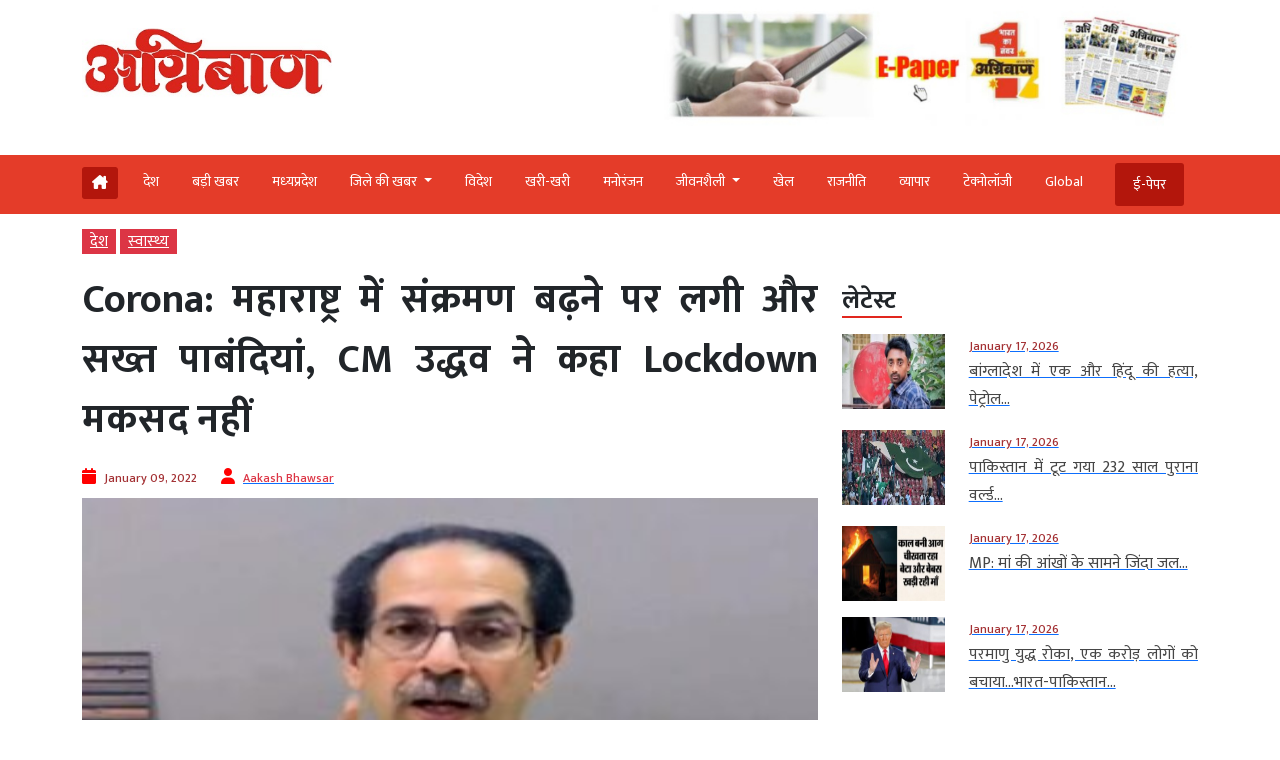

--- FILE ---
content_type: text/html; charset=UTF-8
request_url: https://www.agniban.com/corona-more-strict-restrictions-imposed-on-increasing-infection-in-maharashtra-cm-uddhav-said-lockdown-is-not-the-purpose/
body_size: 100276
content:
<!doctype html><html lang=en><head><style>img.lazy{min-height:1px}</style><link href=https://www.agniban.com/wp-content/plugins/w3-total-cache/pub/js/lazyload.min.js as=script><title>Corona: More strict restrictions imposed on increasing infection in Maharashtra, CM Uddhav said lockdown is not the purpose |Corona: महाराष्ट्र में संक्रमण बढ़ने पर लगी और सख्त पाबंदियां, CM उद्धव ने कहा Lockdown मकसद नहीं</title><meta name="viewport" content="width=device-width, initial-scale=1.0"><link href=https://cdn.jsdelivr.net/npm/bootstrap@5.3.1/dist/css/bootstrap.min.css rel=stylesheet><link rel=stylesheet href=https://www.agniban.com/wp-content/cache/minify/b1eda.css media=all><link rel=stylesheet href=https://www.agniban.com/wp-content/cache/minify/0ff67.css media=all><link rel=stylesheet href=https://www.agniban.com/wp-content/cache/minify/1b59d.css media=all><link rel=stylesheet href=https://www.agniban.com/wp-content/cache/minify/06e3d.css media=all><link rel=stylesheet href=https://cdn.jsdelivr.net/npm/@fancyapps/ui@5.0/dist/fancybox/fancybox.css><link rel=stylesheet href=https://cdnjs.cloudflare.com/ajax/libs/font-awesome/6.5.2/css/all.min.css><link href="https://fonts.googleapis.com/css2?family=Mukta:wght@200;300;400;500;600;700;800&display=swap" rel=stylesheet> <script src=https://ajax.googleapis.com/ajax/libs/jquery/3.6.4/jquery.min.js></script> <script src=https://cdn.jsdelivr.net/npm/bootstrap@5.3.1/dist/js/bootstrap.bundle.min.js></script> <script src=https://www.agniban.com/wp-content/cache/minify/4da00.js></script> <script src=https://cdnjs.cloudflare.com/ajax/libs/slick-carousel/1.6.0/slick.js></script> <meta name='robots' content='index, follow, max-image-preview:large, max-snippet:-1, max-video-preview:-1'><meta name="description" content="Corona: More strict restrictions imposed on increasing infection in Maharashtra, CM Uddhav said lockdown is not the purpose |Corona: महाराष्ट्र में संक्रमण बढ़ने पर लगी और सख्त पाबंदियां, CM उद्धव ने कहा Lockdown मकसद नहीं"><link rel=canonical href=https://www.agniban.com/corona-more-strict-restrictions-imposed-on-increasing-infection-in-maharashtra-cm-uddhav-said-lockdown-is-not-the-purpose/ ><meta property="og:locale" content="en_US"><meta property="og:type" content="article"><meta property="og:title" content="Corona: महाराष्ट्र में संक्रमण बढ़ने पर लगी और सख्त पाबंदियां, CM उद्धव ने कहा Lockdown मकसद नहीं"><meta property="og:description" content="महाराष्ट्र में कोरोना के लगातार बढ़ते मामलों को लेकर अब उद्धव सरकार ने कुछ कड़े फैसले लिए हैं और कुछ चीजों पर प्रतिबंध भी लगाया गया है। अब लोग महाराष्ट्र में कहीं भी सुबह 5 बजे से रात 11 बजे तक 5 या उससे अधिक के समूहों में आवाजाही नहीं कर सकेंगे।"><meta property="og:url" content="https://www.agniban.com/corona-more-strict-restrictions-imposed-on-increasing-infection-in-maharashtra-cm-uddhav-said-lockdown-is-not-the-purpose/"><meta property="og:site_name" content="Agniban"><meta property="article:published_time" content="2022-01-09T03:56:39+00:00"><meta property="og:image" content="https://www.agniban.com/wp-content/uploads/2020/12/Uddhav-Thackeray-e1641700530581.jpg"><meta property="og:image:width" content="400"><meta property="og:image:height" content="300"><meta property="og:image:type" content="image/jpeg"><meta name="author" content="Aakash Bhawsar"><meta name="twitter:card" content="summary_large_image"> <script type=application/ld+json class=yoast-schema-graph>{"@context":"https://schema.org","@graph":[{"@type":"Article","@id":"https://www.agniban.com/corona-more-strict-restrictions-imposed-on-increasing-infection-in-maharashtra-cm-uddhav-said-lockdown-is-not-the-purpose/#article","isPartOf":{"@id":"https://www.agniban.com/corona-more-strict-restrictions-imposed-on-increasing-infection-in-maharashtra-cm-uddhav-said-lockdown-is-not-the-purpose/"},"author":{"name":"Aakash Bhawsar","@id":"https://www.agniban.com/#/schema/person/d86ed43d0c1fe7ab17382c05f0714007"},"headline":"Corona: महाराष्ट्र में संक्रमण बढ़ने पर लगी और सख्त पाबंदियां, CM उद्धव ने कहा Lockdown मकसद नहीं","datePublished":"2022-01-09T03:56:39+00:00","mainEntityOfPage":{"@id":"https://www.agniban.com/corona-more-strict-restrictions-imposed-on-increasing-infection-in-maharashtra-cm-uddhav-said-lockdown-is-not-the-purpose/"},"wordCount":5,"commentCount":0,"publisher":{"@id":"https://www.agniban.com/#organization"},"image":{"@id":"https://www.agniban.com/corona-more-strict-restrictions-imposed-on-increasing-infection-in-maharashtra-cm-uddhav-said-lockdown-is-not-the-purpose/#primaryimage"},"thumbnailUrl":"https://www.agniban.com/wp-content/uploads/2020/12/Uddhav-Thackeray-e1641700530581.jpg","articleSection":["देश","स्‍वास्‍थ्‍य"],"inLanguage":"en-US"},{"@type":"WebPage","@id":"https://www.agniban.com/corona-more-strict-restrictions-imposed-on-increasing-infection-in-maharashtra-cm-uddhav-said-lockdown-is-not-the-purpose/","url":"https://www.agniban.com/corona-more-strict-restrictions-imposed-on-increasing-infection-in-maharashtra-cm-uddhav-said-lockdown-is-not-the-purpose/","name":"Corona: More strict restrictions imposed on increasing infection in Maharashtra, CM Uddhav said lockdown is not the purpose |Corona: महाराष्ट्र में संक्रमण बढ़ने पर लगी और सख्त पाबंदियां, CM उद्धव ने कहा Lockdown मकसद नहीं","isPartOf":{"@id":"https://www.agniban.com/#website"},"primaryImageOfPage":{"@id":"https://www.agniban.com/corona-more-strict-restrictions-imposed-on-increasing-infection-in-maharashtra-cm-uddhav-said-lockdown-is-not-the-purpose/#primaryimage"},"image":{"@id":"https://www.agniban.com/corona-more-strict-restrictions-imposed-on-increasing-infection-in-maharashtra-cm-uddhav-said-lockdown-is-not-the-purpose/#primaryimage"},"thumbnailUrl":"https://www.agniban.com/wp-content/uploads/2020/12/Uddhav-Thackeray-e1641700530581.jpg","datePublished":"2022-01-09T03:56:39+00:00","description":"Corona: More strict restrictions imposed on increasing infection in Maharashtra, CM Uddhav said lockdown is not the purpose |Corona: महाराष्ट्र में संक्रमण बढ़ने पर लगी और सख्त पाबंदियां, CM उद्धव ने कहा Lockdown मकसद नहीं","breadcrumb":{"@id":"https://www.agniban.com/corona-more-strict-restrictions-imposed-on-increasing-infection-in-maharashtra-cm-uddhav-said-lockdown-is-not-the-purpose/#breadcrumb"},"inLanguage":"en-US","potentialAction":[{"@type":"ReadAction","target":["https://www.agniban.com/corona-more-strict-restrictions-imposed-on-increasing-infection-in-maharashtra-cm-uddhav-said-lockdown-is-not-the-purpose/"]}]},{"@type":"ImageObject","inLanguage":"en-US","@id":"https://www.agniban.com/corona-more-strict-restrictions-imposed-on-increasing-infection-in-maharashtra-cm-uddhav-said-lockdown-is-not-the-purpose/#primaryimage","url":"https://www.agniban.com/wp-content/uploads/2020/12/Uddhav-Thackeray-e1641700530581.jpg","contentUrl":"https://www.agniban.com/wp-content/uploads/2020/12/Uddhav-Thackeray-e1641700530581.jpg","width":400,"height":300},{"@type":"BreadcrumbList","@id":"https://www.agniban.com/corona-more-strict-restrictions-imposed-on-increasing-infection-in-maharashtra-cm-uddhav-said-lockdown-is-not-the-purpose/#breadcrumb","itemListElement":[{"@type":"ListItem","position":1,"name":"Home","item":"https://www.agniban.com/"},{"@type":"ListItem","position":2,"name":"Corona: महाराष्ट्र में संक्रमण बढ़ने पर लगी और सख्त पाबंदियां, CM उद्धव ने कहा Lockdown मकसद नहीं"}]},{"@type":"WebSite","@id":"https://www.agniban.com/#website","url":"https://www.agniban.com/","name":"Agniban","description":"News, Lifestyle &amp; Blogs","publisher":{"@id":"https://www.agniban.com/#organization"},"inLanguage":"en-US"},{"@type":"Organization","@id":"https://www.agniban.com/#organization","name":"Agniban","url":"https://www.agniban.com/","logo":{"@type":"ImageObject","inLanguage":"en-US","@id":"https://www.agniban.com/#/schema/logo/image/","url":"https://www.agniban.com/wp-content/uploads/2019/11/agniban-logo-e1577709670607.jpg","contentUrl":"https://www.agniban.com/wp-content/uploads/2019/11/agniban-logo-e1577709670607.jpg","width":1000,"height":430,"caption":"Agniban"},"image":{"@id":"https://www.agniban.com/#/schema/logo/image/"}},{"@type":"Person","@id":"https://www.agniban.com/#/schema/person/d86ed43d0c1fe7ab17382c05f0714007","name":"Aakash Bhawsar","image":{"@type":"ImageObject","inLanguage":"en-US","@id":"https://www.agniban.com/#/schema/person/image/","url":"https://secure.gravatar.com/avatar/8235d95ffda55826667dc0a34db70cceaa1f7cccd8d52f285187272717c58537?s=96&d=mm&r=g","contentUrl":"https://secure.gravatar.com/avatar/8235d95ffda55826667dc0a34db70cceaa1f7cccd8d52f285187272717c58537?s=96&d=mm&r=g","caption":"Aakash Bhawsar"},"url":"https://www.agniban.com/author/aakashbhawsar_243/"}]}</script> <link rel=dns-prefetch href=//static.addtoany.com><link rel=alternate title="oEmbed (JSON)" type=application/json+oembed href="https://www.agniban.com/wp-json/oembed/1.0/embed?url=https%3A%2F%2Fwww.agniban.com%2Fcorona-more-strict-restrictions-imposed-on-increasing-infection-in-maharashtra-cm-uddhav-said-lockdown-is-not-the-purpose%2F"><link rel=alternate title="oEmbed (XML)" type=text/xml+oembed href="https://www.agniban.com/wp-json/oembed/1.0/embed?url=https%3A%2F%2Fwww.agniban.com%2Fcorona-more-strict-restrictions-imposed-on-increasing-infection-in-maharashtra-cm-uddhav-said-lockdown-is-not-the-purpose%2F&#038;format=xml"><style id=wp-img-auto-sizes-contain-inline-css>img:is([sizes=auto i],[sizes^="auto," i]){contain-intrinsic-size:3000px 1500px}</style><style id=wp-block-library-inline-css>/*<![CDATA[*/:root{--wp-block-synced-color:#7a00df;--wp-block-synced-color--rgb:122,0,223;--wp-bound-block-color:var(--wp-block-synced-color);--wp-editor-canvas-background:#ddd;--wp-admin-theme-color:#007cba;--wp-admin-theme-color--rgb:0,124,186;--wp-admin-theme-color-darker-10:#006ba1;--wp-admin-theme-color-darker-10--rgb:0,107,160.5;--wp-admin-theme-color-darker-20:#005a87;--wp-admin-theme-color-darker-20--rgb:0,90,135;--wp-admin-border-width-focus:2px}@media (min-resolution:192dpi){:root{--wp-admin-border-width-focus:1.5px}}.wp-element-button{cursor:pointer}:root .has-very-light-gray-background-color{background-color:#eee}:root .has-very-dark-gray-background-color{background-color:#313131}:root .has-very-light-gray-color{color:#eee}:root .has-very-dark-gray-color{color:#313131}:root .has-vivid-green-cyan-to-vivid-cyan-blue-gradient-background{background:linear-gradient(135deg,#00d084,#0693e3)}:root .has-purple-crush-gradient-background{background:linear-gradient(135deg,#34e2e4,#4721fb 50%,#ab1dfe)}:root .has-hazy-dawn-gradient-background{background:linear-gradient(135deg,#faaca8,#dad0ec)}:root .has-subdued-olive-gradient-background{background:linear-gradient(135deg,#fafae1,#67a671)}:root .has-atomic-cream-gradient-background{background:linear-gradient(135deg,#fdd79a,#004a59)}:root .has-nightshade-gradient-background{background:linear-gradient(135deg,#330968,#31cdcf)}:root .has-midnight-gradient-background{background:linear-gradient(135deg,#020381,#2874fc)}:root{--wp--preset--font-size--normal:16px;--wp--preset--font-size--huge:42px}.has-regular-font-size{font-size:1em}.has-larger-font-size{font-size:2.625em}.has-normal-font-size{font-size:var(--wp--preset--font-size--normal)}.has-huge-font-size{font-size:var(--wp--preset--font-size--huge)}.has-text-align-center{text-align:center}.has-text-align-left{text-align:left}.has-text-align-right{text-align:right}.has-fit-text{white-space:nowrap!important}#end-resizable-editor-section{display:none}.aligncenter{clear:both}.items-justified-left{justify-content:flex-start}.items-justified-center{justify-content:center}.items-justified-right{justify-content:flex-end}.items-justified-space-between{justify-content:space-between}.screen-reader-text{border:0;clip-path:inset(50%);height:1px;margin:-1px;overflow:hidden;padding:0;position:absolute;width:1px;word-wrap:normal!important}.screen-reader-text:focus{background-color:#ddd;clip-path:none;color:#444;display:block;font-size:1em;height:auto;left:5px;line-height:normal;padding:15px
23px 14px;text-decoration:none;top:5px;width:auto;z-index:100000}html :where(.has-border-color){border-style:solid}html :where([style*=border-top-color]){border-top-style:solid}html :where([style*=border-right-color]){border-right-style:solid}html :where([style*=border-bottom-color]){border-bottom-style:solid}html :where([style*=border-left-color]){border-left-style:solid}html :where([style*=border-width]){border-style:solid}html :where([style*=border-top-width]){border-top-style:solid}html :where([style*=border-right-width]){border-right-style:solid}html :where([style*=border-bottom-width]){border-bottom-style:solid}html :where([style*=border-left-width]){border-left-style:solid}html :where(img[class*=wp-image-]){height:auto;max-width:100%}:where(figure){margin:0
0 1em}html :where(.is-position-sticky){--wp-admin--admin-bar--position-offset:var(--wp-admin--admin-bar--height,0px)}@media screen and (max-width:600px){html:where(.is-position-sticky){--wp-admin--admin-bar--position-offset:0px}}/*]]>*/</style><style id=global-styles-inline-css>/*<![CDATA[*/:root{--wp--preset--aspect-ratio--square:1;--wp--preset--aspect-ratio--4-3:4/3;--wp--preset--aspect-ratio--3-4:3/4;--wp--preset--aspect-ratio--3-2:3/2;--wp--preset--aspect-ratio--2-3:2/3;--wp--preset--aspect-ratio--16-9:16/9;--wp--preset--aspect-ratio--9-16:9/16;--wp--preset--color--black:#000;--wp--preset--color--cyan-bluish-gray:#abb8c3;--wp--preset--color--white:#fff;--wp--preset--color--pale-pink:#f78da7;--wp--preset--color--vivid-red:#cf2e2e;--wp--preset--color--luminous-vivid-orange:#ff6900;--wp--preset--color--luminous-vivid-amber:#fcb900;--wp--preset--color--light-green-cyan:#7bdcb5;--wp--preset--color--vivid-green-cyan:#00d084;--wp--preset--color--pale-cyan-blue:#8ed1fc;--wp--preset--color--vivid-cyan-blue:#0693e3;--wp--preset--color--vivid-purple:#9b51e0;--wp--preset--gradient--vivid-cyan-blue-to-vivid-purple:linear-gradient(135deg,rgb(6,147,227) 0%,rgb(155,81,224) 100%);--wp--preset--gradient--light-green-cyan-to-vivid-green-cyan:linear-gradient(135deg,rgb(122,220,180) 0%,rgb(0,208,130) 100%);--wp--preset--gradient--luminous-vivid-amber-to-luminous-vivid-orange:linear-gradient(135deg,rgb(252,185,0) 0%,rgb(255,105,0) 100%);--wp--preset--gradient--luminous-vivid-orange-to-vivid-red:linear-gradient(135deg,rgb(255,105,0) 0%,rgb(207,46,46) 100%);--wp--preset--gradient--very-light-gray-to-cyan-bluish-gray:linear-gradient(135deg,rgb(238,238,238) 0%,rgb(169,184,195) 100%);--wp--preset--gradient--cool-to-warm-spectrum:linear-gradient(135deg,rgb(74,234,220) 0%,rgb(151,120,209) 20%,rgb(207,42,186) 40%,rgb(238,44,130) 60%,rgb(251,105,98) 80%,rgb(254,248,76) 100%);--wp--preset--gradient--blush-light-purple:linear-gradient(135deg,rgb(255,206,236) 0%,rgb(152,150,240) 100%);--wp--preset--gradient--blush-bordeaux:linear-gradient(135deg,rgb(254,205,165) 0%,rgb(254,45,45) 50%,rgb(107,0,62) 100%);--wp--preset--gradient--luminous-dusk:linear-gradient(135deg,rgb(255,203,112) 0%,rgb(199,81,192) 50%,rgb(65,88,208) 100%);--wp--preset--gradient--pale-ocean:linear-gradient(135deg,rgb(255,245,203) 0%,rgb(182,227,212) 50%,rgb(51,167,181) 100%);--wp--preset--gradient--electric-grass:linear-gradient(135deg,rgb(202,248,128) 0%,rgb(113,206,126) 100%);--wp--preset--gradient--midnight:linear-gradient(135deg,rgb(2,3,129) 0%,rgb(40,116,252) 100%);--wp--preset--font-size--small:13px;--wp--preset--font-size--medium:20px;--wp--preset--font-size--large:36px;--wp--preset--font-size--x-large:42px;--wp--preset--spacing--20:0.44rem;--wp--preset--spacing--30:0.67rem;--wp--preset--spacing--40:1rem;--wp--preset--spacing--50:1.5rem;--wp--preset--spacing--60:2.25rem;--wp--preset--spacing--70:3.38rem;--wp--preset--spacing--80:5.06rem;--wp--preset--shadow--natural:6px 6px 9px rgba(0, 0, 0, 0.2);--wp--preset--shadow--deep:12px 12px 50px rgba(0, 0, 0, 0.4);--wp--preset--shadow--sharp:6px 6px 0px rgba(0, 0, 0, 0.2);--wp--preset--shadow--outlined:6px 6px 0px -3px rgb(255, 255, 255), 6px 6px rgb(0, 0, 0);--wp--preset--shadow--crisp:6px 6px 0px rgb(0, 0, 0)}:where(.is-layout-flex){gap:0.5em}:where(.is-layout-grid){gap:0.5em}body .is-layout-flex{display:flex}.is-layout-flex{flex-wrap:wrap;align-items:center}.is-layout-flex>:is(*,div){margin:0}body .is-layout-grid{display:grid}.is-layout-grid>:is(*,div){margin:0}:where(.wp-block-columns.is-layout-flex){gap:2em}:where(.wp-block-columns.is-layout-grid){gap:2em}:where(.wp-block-post-template.is-layout-flex){gap:1.25em}:where(.wp-block-post-template.is-layout-grid){gap:1.25em}.has-black-color{color:var(--wp--preset--color--black) !important}.has-cyan-bluish-gray-color{color:var(--wp--preset--color--cyan-bluish-gray) !important}.has-white-color{color:var(--wp--preset--color--white) !important}.has-pale-pink-color{color:var(--wp--preset--color--pale-pink) !important}.has-vivid-red-color{color:var(--wp--preset--color--vivid-red) !important}.has-luminous-vivid-orange-color{color:var(--wp--preset--color--luminous-vivid-orange) !important}.has-luminous-vivid-amber-color{color:var(--wp--preset--color--luminous-vivid-amber) !important}.has-light-green-cyan-color{color:var(--wp--preset--color--light-green-cyan) !important}.has-vivid-green-cyan-color{color:var(--wp--preset--color--vivid-green-cyan) !important}.has-pale-cyan-blue-color{color:var(--wp--preset--color--pale-cyan-blue) !important}.has-vivid-cyan-blue-color{color:var(--wp--preset--color--vivid-cyan-blue) !important}.has-vivid-purple-color{color:var(--wp--preset--color--vivid-purple) !important}.has-black-background-color{background-color:var(--wp--preset--color--black) !important}.has-cyan-bluish-gray-background-color{background-color:var(--wp--preset--color--cyan-bluish-gray) !important}.has-white-background-color{background-color:var(--wp--preset--color--white) !important}.has-pale-pink-background-color{background-color:var(--wp--preset--color--pale-pink) !important}.has-vivid-red-background-color{background-color:var(--wp--preset--color--vivid-red) !important}.has-luminous-vivid-orange-background-color{background-color:var(--wp--preset--color--luminous-vivid-orange) !important}.has-luminous-vivid-amber-background-color{background-color:var(--wp--preset--color--luminous-vivid-amber) !important}.has-light-green-cyan-background-color{background-color:var(--wp--preset--color--light-green-cyan) !important}.has-vivid-green-cyan-background-color{background-color:var(--wp--preset--color--vivid-green-cyan) !important}.has-pale-cyan-blue-background-color{background-color:var(--wp--preset--color--pale-cyan-blue) !important}.has-vivid-cyan-blue-background-color{background-color:var(--wp--preset--color--vivid-cyan-blue) !important}.has-vivid-purple-background-color{background-color:var(--wp--preset--color--vivid-purple) !important}.has-black-border-color{border-color:var(--wp--preset--color--black) !important}.has-cyan-bluish-gray-border-color{border-color:var(--wp--preset--color--cyan-bluish-gray) !important}.has-white-border-color{border-color:var(--wp--preset--color--white) !important}.has-pale-pink-border-color{border-color:var(--wp--preset--color--pale-pink) !important}.has-vivid-red-border-color{border-color:var(--wp--preset--color--vivid-red) !important}.has-luminous-vivid-orange-border-color{border-color:var(--wp--preset--color--luminous-vivid-orange) !important}.has-luminous-vivid-amber-border-color{border-color:var(--wp--preset--color--luminous-vivid-amber) !important}.has-light-green-cyan-border-color{border-color:var(--wp--preset--color--light-green-cyan) !important}.has-vivid-green-cyan-border-color{border-color:var(--wp--preset--color--vivid-green-cyan) !important}.has-pale-cyan-blue-border-color{border-color:var(--wp--preset--color--pale-cyan-blue) !important}.has-vivid-cyan-blue-border-color{border-color:var(--wp--preset--color--vivid-cyan-blue) !important}.has-vivid-purple-border-color{border-color:var(--wp--preset--color--vivid-purple) !important}.has-vivid-cyan-blue-to-vivid-purple-gradient-background{background:var(--wp--preset--gradient--vivid-cyan-blue-to-vivid-purple) !important}.has-light-green-cyan-to-vivid-green-cyan-gradient-background{background:var(--wp--preset--gradient--light-green-cyan-to-vivid-green-cyan) !important}.has-luminous-vivid-amber-to-luminous-vivid-orange-gradient-background{background:var(--wp--preset--gradient--luminous-vivid-amber-to-luminous-vivid-orange) !important}.has-luminous-vivid-orange-to-vivid-red-gradient-background{background:var(--wp--preset--gradient--luminous-vivid-orange-to-vivid-red) !important}.has-very-light-gray-to-cyan-bluish-gray-gradient-background{background:var(--wp--preset--gradient--very-light-gray-to-cyan-bluish-gray) !important}.has-cool-to-warm-spectrum-gradient-background{background:var(--wp--preset--gradient--cool-to-warm-spectrum) !important}.has-blush-light-purple-gradient-background{background:var(--wp--preset--gradient--blush-light-purple) !important}.has-blush-bordeaux-gradient-background{background:var(--wp--preset--gradient--blush-bordeaux) !important}.has-luminous-dusk-gradient-background{background:var(--wp--preset--gradient--luminous-dusk) !important}.has-pale-ocean-gradient-background{background:var(--wp--preset--gradient--pale-ocean) !important}.has-electric-grass-gradient-background{background:var(--wp--preset--gradient--electric-grass) !important}.has-midnight-gradient-background{background:var(--wp--preset--gradient--midnight) !important}.has-small-font-size{font-size:var(--wp--preset--font-size--small) !important}.has-medium-font-size{font-size:var(--wp--preset--font-size--medium) !important}.has-large-font-size{font-size:var(--wp--preset--font-size--large) !important}.has-x-large-font-size{font-size:var(--wp--preset--font-size--x-large) !important}/*]]>*/</style><style id=classic-theme-styles-inline-css>/*! This file is auto-generated */
.wp-block-button__link{color:#fff;background-color:#32373c;border-radius:9999px;box-shadow:none;text-decoration:none;padding:calc(.667em + 2px) calc(1.333em + 2px);font-size:1.125em}.wp-block-file__button{background:#32373c;color:#fff;text-decoration:none}</style><link rel=stylesheet href=https://www.agniban.com/wp-content/cache/minify/f7e45.css media=all> <script id=addtoany-core-js-before>window.a2a_config=window.a2a_config||{};a2a_config.callbacks=[];a2a_config.overlays=[];a2a_config.templates={};</script> <script defer src=https://static.addtoany.com/menu/page.js id=addtoany-core-js></script> <script src=https://www.agniban.com/wp-content/cache/minify/d52ed.js></script> <script src=https://www.agniban.com/wp-content/cache/minify/0eca3.js defer></script> <link rel=https://api.w.org/ href=https://www.agniban.com/wp-json/ ><link rel=alternate title=JSON type=application/json href=https://www.agniban.com/wp-json/wp/v2/posts/328358><link rel=EditURI type=application/rsd+xml title=RSD href=https://www.agniban.com/xmlrpc.php?rsd><meta name="generator" content="WordPress 6.9"><link rel=shortlink href='https://www.agniban.com/?p=328358'> <script id=feedify_webscript >var feedify=feedify||{};window.feedify_options={fedify_url:"https://app.feedify.net/",pkey:"BCRdimO8DRdlY89M6nOnPOrA6CutzIiNVagCtt8SiXnUazo6lKQTOrSaeCM/ubPIKl9tsNg803Up1xOwYAqu28s=",sw:"/wp-content/plugins/push-notification-by-feedify/sdk_files",scope:"/wp-content/plugins/push-notification-by-feedify/sdk_files/push/"};(function(window,document){function addScript(script_url){var s=document.createElement('script');s.type='text/javascript';s.src=script_url;document.getElementsByTagName('head')[0].appendChild(s);}
addScript('https://cdn.feedify.net/getjs/feedbackembad-min-3.0.js');})(window,document);</script> <script>window._taboola=window._taboola||[];_taboola.push({article:'auto'});_taboola.push({listenTo:'render',handler:function(p){TRC.modDebug.logMessageToServer(2,"wordpress-integ");}});_taboola.push({additional_data:{sdkd:{"os":"Wordpress","osv":"6.9","php_ver":"8.4.16","sdkt":"Taboola Wordpress Plugin","sdkv":"3.0.2","loc_mid":"","loc_home":""}}});!function(e,f,u){e.async=1;e.src=u;f.parentNode.insertBefore(e,f);}(document.createElement('script'),document.getElementsByTagName('script')[0],'//cdn.taboola.com/libtrc/agniban/loader.js');</script><meta property="fb:app_id" content="345343249431300"><style>.fb-comments, .fb-comments span, .fb-comments span iframe[style]{min-width:100% !important;width:100% !important}</style><link rel=icon href=https://www.agniban.com/wp-content/uploads/2020/10/cropped-favicon-32x32.png sizes=32x32><link rel=icon href=https://www.agniban.com/wp-content/uploads/2020/10/cropped-favicon-192x192.png sizes=192x192><link rel=apple-touch-icon href=https://www.agniban.com/wp-content/uploads/2020/10/cropped-favicon-180x180.png><meta name="msapplication-TileImage" content="https://www.agniban.com/wp-content/uploads/2020/10/cropped-favicon-270x270.png"> <script async src="https://www.googletagmanager.com/gtag/js?id=G-9WDETZ3B9B"></script> <script>window.dataLayer=window.dataLayer||[];function gtag(){dataLayer.push(arguments);}
gtag('js',new Date());gtag('config','G-9WDETZ3B9B');</script> </head><body><section><div class=container><div class="row text-center text-md-start align-items-center"><div class="col-12 col-md-6"> <a href=https://www.agniban.com> <img src="data:image/svg+xml,%3Csvg%20xmlns='http://www.w3.org/2000/svg'%20viewBox='0%200%201%201'%3E%3C/svg%3E" data-src=https://www.agniban.com/wp-content/themes/agniban-site3/images/agniban-logo.jpg alt=img-fluid class="logo-img lazy"></a></div><div class="col-12 col-md-6"><div class=btm-logo> <a href=https://www.agniban.com/epaper/ > <img src="data:image/svg+xml,%3Csvg%20xmlns='http://www.w3.org/2000/svg'%20viewBox='0%200%201%201'%3E%3C/svg%3E" data-src=https://www.agniban.com/wp-content/themes/agniban-site3/images/epaper-agniban.jpg class="img-fluid w-100 lazy"> </a></div></div></div></div></section><section id=navbar><div class="container-fluid top-header-bg"><div class="container mt-4"><div class=row><div class=col-md-12><nav class="navbar navbar-expand-lg"><div class="container-fluid p-0"> <a href=https://www.agniban.com/epaper/ ><div class="float-end d-block d-md-none e-paper d-flex align-items-center"> <i class="fa fa-newspaper-o" aria-hidden=true style=font-size:15px;color:#fff></i><p class="text-white mb-0 ms-2">ई-पेपर</p></div> </a> <button type=button name=button class="d-block d-md-none hamburger-mobile d-flex" data-bs-toggle=offcanvas data-bs-target=#offcanvasExample aria-controls=offcanvasExample> <img src="data:image/svg+xml,%3Csvg%20xmlns='http://www.w3.org/2000/svg'%20viewBox='0%200%201%201'%3E%3C/svg%3E" data-src=https://www.agniban.com/wp-content/themes/agniban-site3/images/menu-icons.png alt class="img-fluid ms-2 lazy" style=height:25px;> </button><div class="collapse navbar-collapse" id=navbarNav><ul class=navbar-nav> <li class="nav-item home mt-1 e-paper text-white ms-0" > <a href=https://www.agniban.com> <i class="fa-solid fa-house-chimney "></i> </a> </li><li class=nav-item > <a class="nav-link " aria-current=page   href=https://www.agniban.com/category/country>देश</a> </li> <li class="nav-item "> <a class="nav-link acitve_cat "  href=https://www.agniban.com/category/big-news>बड़ी खबर</a> </li> <li class="nav-item "> <a class="nav-link acitve_cat "  href=https://www.agniban.com/category/madhya-pradesh>मध्‍यप्रदेश</a> </li> <li class="nav-item dropdown"> <a class="nav-link dropdown-toggle " href=https://www.agniban.com/category/district-news id=navbarDropdown role=button data-bs-toggle=dropdown aria-expanded=false> जिले की खबर </a><ul class="dropdown-menu " aria-labelledby=navbarDropdown> <li class=mb-3><a href=https://www.agniban.com/category/indore >इंदौर न्यूज़ (Indore News)</a></li> <li class=mb-3><a href=https://www.agniban.com/category/bhopal >भोपाल न्यूज़ (Bhopal News)</a></li> <li class=mb-3><a href=https://www.agniban.com/category/ujjain>उज्‍जैन न्यूज़ (Ujjain News)</a></li> <li class=mb-3><a href=https://www.agniban.com/category/jabalpur>जबलपुर न्यूज़ (Jabalpur News)</a></li> <li class=mb-3><a href=https://www.agniban.com/category/zonal>आचंलिक</a></li></ul> </li> <li class="nav-item "> <a class="nav-link " href=https://www.agniban.com/category/foreign>विदेश</a> </li> <li class="nav-item "> <a class="nav-link "  href=https://www.agniban.com/category/perfect>खरी-खरी</a> </li> <li class="nav-item "> <a class="nav-link "  href=https://www.agniban.com/category/entertainment>मनोरंजन</a> </li> <li class="nav-item dropdown "> <a class="nav-link dropdown-toggle " href=https://www.agniban.com/category/lifestyle id=navbarDropdown role=button data-bs-toggle=dropdown aria-expanded=false> जीवनशैली </a><ul class="dropdown-menu " aria-labelledby=navbarDropdown> <li class=mb-3><a id=madhya-pradesh href=https://www.agniban.com/category/religion-astrology>धर्म-ज्‍योतिष</a></li> <li class=mb-3><a id=madhya-pradesh href=https://www.agniban.com/category/health>स्‍वास्‍थ्‍य</a></li> <li class=mb-3><a id=madhya-pradesh href=https://www.agniban.com/category/puzzle>पहेली</a></li></ul> </li><li class="nav-item "> <a class=nav-link  href=https://www.agniban.com/category/sport>खेल</a> </li> <li class="nav-item "> <a class=nav-link  href=https://www.agniban.com/category/politics>राजनीति</a> </li> <li class="nav-item "> <a class=nav-link  href=https://www.agniban.com/category/business>व्‍यापार</a> </li> <li class="nav-item "> <a class=nav-link  href=https://www.agniban.com/category/technology>टेक्‍नोलॉजी</a> </li> <li class="nav-item "> <a class=nav-link  href=https://www.agniban.com/category/global>Global</a> </li> <li class="nav-item  e-paper e-paper-dview d-flex align-items-center ms-4"> <i class="fa fa-newspaper-o " aria-hidden=true style=font-size:15px;color:#fff></i> <a class=nav-link href=https://www.agniban.com/epaper/ >ई-पेपर</a> </li></ul></div></div></nav></div></div></div></div></section><section><div class="container d-block d-md-none"><div class=row><div class="col-12 mt-3"><div class="mobile-view-header slider text-center"><div class=slide><p><a href=https://www.agniban.com/category/country>देश</a></p></div><div class=slide><p><a href=https://www.agniban.com/category/big-news>बड़ी खबर</a></p></div><div class=slide><p><a href=https://www.agniban.com/category/foreign>विदेश</a></p></div><div class=slide><p><a href=https://www.agniban.com/category/perfect>खरी-खरी</a></p></div><div class=slide><p><a href=https://www.agniban.com/category/entertainment>मनोरंजन</a></p></div><div class=slide><p><a href=https://www.agniban.com/category/sport>खेल</a></p></div><div class=slide><p><a href=https://www.agniban.com/category/politics>राजनीति</a></p></div><div class=slide><p><a href=https://www.agniban.com/category/business>व्‍यापार</a></p></div><div class=slide><p><a href=https://www.agniban.com/category/technology>टेक्‍नोलॉजी</a></p></div><div class=slide><p><a href=https://www.agniban.com/category/global>Global</a></p></div><div class=slide><p><a href=https://www.agniban.com/e-paper-4/ >ई-पेपर</a></p></div></div></div><div class=border-bottom></div></div></div></section><section><div class="offcanvas offcanvas-start" tabindex=-1 id=offcanvasExample aria-labelledby=offcanvasExampleLabel><div class=offcanvas-header> <a href=index.php><img class=lazy src="data:image/svg+xml,%3Csvg%20xmlns='http://www.w3.org/2000/svg'%20viewBox='0%200%201%201'%3E%3C/svg%3E" data-src=https://www.agniban.com/wp-content/themes/agniban-site3/images/logo.jpg alt=img-fluid style=height:50px;></a> <button type=button class=btn-close data-bs-dismiss=offcanvas aria-label=Close></button></div><div class="offcanvas-body p-0"><div class="mt-3 text-left"><ul class="side-nav mb-0 p-0"> <li class=mb-0><a href=https://www.agniban.com/epaper/ >ई-पेपर</a></li> <li><a href=https://www.agniban.com/category/country>देश</a></li> <li class=" dropdown"> <a class=dropdown-toggle href=# id=navbarDropdown role=button data-bs-toggle=dropdown aria-expanded=false> जिले की खबर </a><ul class="dropdown-menu mobile-view" aria-labelledby=navbarDropdown> <li><a href=https://www.agniban.com/category/indore>इंदौर न्यूज़ (Indore News)</a></li> <li><a href=https://www.agniban.com/category/bhopal>भोपाल न्यूज़ (Bhopal News)</a></li> <li><a href=https://www.agniban.com/category/ujjain>उज्‍जैन न्यूज़ (Ujjain News)</a></li> <li><a href=https://www.agniban.com/category/jabalpur>जबलपुर न्यूज़ (Jabalpur News)</a></li> <li><a href=https://www.agniban.com/category/zonal>आचंलिक</a></li></ul> </li> <li><a href=https://www.agniban.com/category/foreign>विदेश</a></li> <li><a href=https://www.agniban.com/category/perfect>खरी-खरी</a></li> <li><a href=https://www.agniban.com/category/entertainment>मनोरंजन</a></li> <li class=dropdown> <a class=dropdown-toggle href=lifestyle id=navbarDropdown role=button data-bs-toggle=dropdown aria-expanded=false> जीवनशैली </a><ul class="dropdown-menu mobile-view" aria-labelledby=navbarDropdown> <li><a href=https://www.agniban.com/category/religion-astrology>धर्म-ज्‍योतिष</a></li> <li><a href=https://www.agniban.com/category/Health>स्‍वास्‍थ्‍य</a></li> <li><a href=https://www.agniban.com/category/puzzle>पहेली</a></li></ul> </li> <li><a href=https://www.agniban.com/category/sport>खेल</a></li> <li><a href=https://www.agniban.com/category/politics>राजनीती</a></li> <li><a href=https://www.agniban.com/category/religion-astrology>व्‍यापार</a></li> <li><a href=https://www.agniban.com/category/technology>टेक्‍नोलॉजी</a></li> <li><a href=https://www.agniban.com/category/global>Global</a></li> <li><a href=https://www.agniban.com/category/business>व्‍यापार</a></li> <li><a href=https://www.agniban.com/category/big-news> बड़ी खबर</a></li></ul></div></div></div></section><section><div class="container mt-3"><div class=row><div class="col-12 col-md-6"> <a href=https://www.agniban.com/category/country/ class=" bg-danger text-white px-2 " style=font-size:15px;>देश</a> <a href=https://www.agniban.com/category/lifestyle/health/ class=" bg-danger text-white px-2 " style=font-size:15px;>स्‍वास्‍थ्‍य</a></div></div></div></section><section><div class="container mt-3"><div class=row><div class="col-12 col-md-8"><div id=for-taboola-ads><div class=col-12><h1 class="title_img">Corona: महाराष्ट्र में संक्रमण बढ़ने पर लगी और सख्त पाबंदियां, CM उद्धव ने कहा Lockdown मकसद नहीं</h1><div class="text-center mb-3 list-unstyled"></div><div class="d-flex mb-2"><div> <i class="fa fa-calendar" style=font-size:16px;color:red></i> <small class="ms-1 mt-1">January 09, 2022</small></div><div class=ms-4> <i class="fa fa-user" aria-hidden=true style=font-size:16px;color:red></i> <a href=https://www.agniban.com/author/aakashbhawsar_243/ ><small class="ms-1 mt-1 text-danger">Aakash Bhawsar</small></a></div></div></div><div class="cont_cent justify-content-center" style=line-height:1.8;font-size:20px;color:#3d3d3d><p><img fetchpriority=high decoding=async class=" wp-image-154986 aligncenter lazy" src="data:image/svg+xml,%3Csvg%20xmlns='http://www.w3.org/2000/svg'%20viewBox='0%200%201189%20892'%3E%3C/svg%3E" data-src=https://www.agniban.com/wp-content/uploads/2020/12/Uddhav-Thackeray-300x225.jpg alt width=1189 height=892></p><p><strong>मुंबई।</strong> महाराष्ट्र में कोरोना के लगातार बढ़ते मामलों को लेकर अब उद्धव सरकार ने कुछ कड़े फैसले लिए हैं और कुछ चीजों पर प्रतिबंध भी लगाया गया है। अब लोग महाराष्ट्र में कहीं भी सुबह 5 बजे से रात 11 बजे तक 5 या उससे अधिक के समूहों में आवाजाही नहीं कर सकेंगे। स्कूलों को 15 फरवरी तक बंद रखने का आदेश दिया गया है। आवश्यक कार्यों के अलावा रात 11 बजे से सुबह 5 बजे तक कोई आवाजाही नहीं होगी। वहीं सरकारी कार्यालयों में विभाग प्रमुख की अनुमति के किसी भी विजिटर को प्रवेश नहीं दिया जाएगा। विभाग के प्रमुखों द्वारा आवश्यकताओं के आधार पर घर से काम करने के साथ-साथ काम के घंटों को भी लचीला बनाया जाएगा ताकि जरूरत के हिसाब से कर्मचारी काम कर सकें।</p><p>बाल काटने वाले सैलून और मॉल 50% क्षमता पर संचालित होंगे। महाराष्ट्र में कुछ अपवादों को छोड़कर स्कूल, कॉलेज और कोचिंग संस्थान 15 फरवरी तक बंद रहेंगे। राज्य में होटल, रेस्टोरेंट सिनेमा हॉल, ऑडिटोरियम में रात 10 बजे तक 50% बैठने की क्षमता के साथ संचालित होंगे, खाने की होम डिलीवरी की अनुमति होगी। दफ्तरों में 50 फीसदी क्षमता के साथ ही काम किया जा सकेगा। कर्मचारियों के लिए शिफ्ट को लचीला बनाया गया है और कार्यालय 24 घंटे खुले रह सकते हैं लेकिन काम पालियों में करना होगा। ऐसे लोगों को आईडी कार्ड दिए जाएंगे। केवल पूरी तरह वैक्सीनेट कर्मचारी ही शारीरिक रूप से दफ्तर में मौजूद रह सकते हैं। इसके अलावा अब महाराष्ट्र में शादी में अधिकतम 50 लोगों को ही शामिल होने की अनुमति होगी।सामाजिक, धार्मिक, राजनीतिक, सांस्कृतिक सभा में ज्यादा से ज्यादा 50 लोग ही शामिल हो पाएंगे। इसके अलावा अंतिम संस्कार में भी 50 लोगों को ही जाने की अनुमति राज्य सरकार ने दी है।</p><p>वहीं नई पाबंदियों को लेकर महाराष्ट्र के मुख्यमंत्री उद्धव ठाकरे ने कहा, मैं दोहराता हूं कि हम अनावश्यक भीड़ को कम करना चाहते हैं लेकिन कोई तालाबंदी नहीं करना चाहते हैं।कोई भी प्रतिबंध तब तक प्रभावी नहीं होगा जब तक कि हम सभी COVID प्रोटोकॉल का पालन नहीं करते। मेरा आपसे अनुरोध है कि लक्षणों के प्रति सतर्क रहें और जल्द से जल्द मेडिकल सलाह लें।</p><p><strong>मुंबई में कोरोना की रफ्तार ने बढ़ाई टेंशन</strong><br> हर तरफ बढ़ते मामलों के बीच मुंबई में एक बार फिर कोरोना का विस्फोट हुआ है। यहां 20,318 नए मामले सामने आए हैं।वहीं पांच कोरोना संक्रमितों की मौत हो गई है। मुंबई में इस समय 120 इमारतों को सील कर रखा है। शहर में लगातार मामले बढ़ते जा रहे हैं। यहां ओमिक्रॉन के मरीजों की संख्या में भी इजाफा होता जा रहा है। इसके अलावा एशिया के सबसे बड़े स्लम एरिया धरावी ने भी टेंशन बढ़ानी शुरू कर दी है। यहां पर भी कोरोना के आंकड़े तेजी से बढ़ रहे हैं। जिसमें पिछले 24 घंटे में धारावी में 147 नए कोरोना के मामले सामने आए हैं। इसी के साथ ही अब धारावी में एक्टिव मामलों की संख्या बढ़ कर 729 हो गई है।</p> <span id=tbmarker></span><script>!function(){"use strict";function e(e,t){let n=t.parentNode;n.lastChild===t?n.appendChild(e):n.insertBefore(e,t.nextSibling)}
function t(e,t=document){if(t.evaluate)return t.evaluate(e,t,null,9,null).singleNodeValue;e=e.replace(/^\/+/,"");let n=e.split("/"),l=t;for(let i=0,r=n.length;i<r&&l;i+=1){let a=/([^\[\]]+)(?:\[(\d+)\])?/.exec(n[i]);if(!a)return null;let[,u,o]=a,f=o?o-1:0;l=l.getElementsByTagName(u)[f]||null}
return l}
function n(t){if(!t)return;let n=document.createDocumentFragment(),l=document.createElement("span"),i=document.createElement("script");l.insertAdjacentHTML("beforeend","<div id=taboola-below-article-thumbnails></div>"),i.text="window._taboola = window._taboola || [];_taboola.push({mode:'alternating-thumbnails-a', container:'taboola-below-article-thumbnails', placement:'Below Article Thumbnails', target_type: 'mix'});",n.appendChild(l),n.appendChild(i),e(n,t)}
Array.prototype.filter||(Array.prototype.filter=function(e,t){if("function"!=typeof e)throw TypeError();let n=[];for(let l=0,i=this.length>>>0;l<i;l+=1)
if(l in this){let r=this[l];e.call(t,r,l,this)&&n.push(r)}return n}),window.insertAfter=e,window.getElementByXPath=t,window.injectWidgetByXpath=function e(l){let i=t(l)||document.getElementById("tbdefault");i&&n(i)},window.injectWidgetByMarker=function e(t){let l=document.getElementById(t);l&&l.parentNode&&n(l.parentNode)},window.innerInject=n}();injectWidgetByMarker('tbmarker');</script><div class='code-block code-block-12' style='margin: 8px auto; text-align: center; display: block; clear: both;'><div class="justify-content-center col-12 col-md-6  adv-video"><script id=_vidverto-ec8a9674a0cc0048250737f737c80e2e>!function(v,t,o){var a=t.createElement("script");a.src="https://ad.vidverto.io/vidverto/js/aries/v1/invocation.js",a.setAttribute("fetchpriority","high");var r=v.top;r.document.head.appendChild(a),v.self!==v.top&&(v.frameElement.style.cssText="width:0px!important;height:0px!important;"),r.aries=r.aries||{},r.aries.v1=r.aries.v1||{commands:[]};var c=r.aries.v1;c.commands.push((function(){var d=document.getElementById("_vidverto-ec8a9674a0cc0048250737f737c80e2e");d.setAttribute("id",(d.getAttribute("id")+(new Date()).getTime()));var t=v.frameElement||d;c.mount("11668",t,{width:720,height:405})}))}(window,document);</script></div></div></div><div class="d-flex  icons-size mt-5"><p class=text-left> <strong>Share:</strong></p><ul class="d-flex list-unstyled"> <li> <a href="https://api.whatsapp.com/send?text=Corona%3A+%E0%A4%AE%E0%A4%B9%E0%A4%BE%E0%A4%B0%E0%A4%BE%E0%A4%B7%E0%A5%8D%E0%A4%9F%E0%A5%8D%E0%A4%B0+%E0%A4%AE%E0%A5%87%E0%A4%82+%E0%A4%B8%E0%A4%82%E0%A4%95%E0%A5%8D%E0%A4%B0%E0%A4%AE%E0%A4%A3+%E0%A4%AC%E0%A4%A2%E0%A4%BC%E0%A4%A8%E0%A5%87+%E0%A4%AA%E0%A4%B0+%E0%A4%B2%E0%A4%97%E0%A5%80+%E0%A4%94%E0%A4%B0+%E0%A4%B8%E0%A4%96%E0%A5%8D%E0%A4%A4+%E0%A4%AA%E0%A4%BE%E0%A4%AC%E0%A4%82%E0%A4%A6%E0%A4%BF%E0%A4%AF%E0%A4%BE%E0%A4%82%2C+CM+%E0%A4%89%E0%A4%A6%E0%A5%8D%E0%A4%A7%E0%A4%B5+%E0%A4%A8%E0%A5%87+%E0%A4%95%E0%A4%B9%E0%A4%BE+Lockdown+%E0%A4%AE%E0%A4%95%E0%A4%B8%E0%A4%A6+%E0%A4%A8%E0%A4%B9%E0%A5%80%E0%A4%82%20https%3A%2F%2Fwww.agniban.com%2Fcorona-more-strict-restrictions-imposed-on-increasing-infection-in-maharashtra-cm-uddhav-said-lockdown-is-not-the-purpose%2F"><img src="data:image/svg+xml,%3Csvg%20xmlns='http://www.w3.org/2000/svg'%20viewBox='0%200%201%201'%3E%3C/svg%3E" data-src=https://www.agniban.com/wp-content/themes/agniban-site3/images/icons/whatsapp.svg alt class="img-fluid ms-2 logo-icon lazy"></a> </li> <li> <a href="https://www.facebook.com/login.php?skip_api_login=1&api_key=966242223397117&signed_next=1&next=https%3A%2F%Corona: महाराष्ट्र में संक्रमण बढ़ने पर लगी और सख्त पाबंदियां, CM उद्धव ने कहा Lockdown मकसद नहीं"><img src="data:image/svg+xml,%3Csvg%20xmlns='http://www.w3.org/2000/svg'%20viewBox='0%200%201%201'%3E%3C/svg%3E" data-src=https://www.agniban.com/wp-content/themes/agniban-site3/images/icons/facebook.png  alt class="img-						fluid ms-2 logo-icon lazy"></a> </li> <li> <a href="https://x.com/intent/post?text=Corona: महाराष्ट्र में संक्रमण बढ़ने पर लगी और सख्त पाबंदियां, CM उद्धव ने कहा Lockdown मकसद नहीं"> <img src="data:image/svg+xml,%3Csvg%20xmlns='http://www.w3.org/2000/svg'%20viewBox='0%200%201%201'%3E%3C/svg%3E" data-src=https://www.agniban.com/wp-content/themes/agniban-site3/images/icons/twitter-1720696440998.png alt class="img-fluid ms-2 logo-icon lazy"></a></li> <li> <a href=https://www.linkedin.com/uas/login?session_redirect> <img src="data:image/svg+xml,%3Csvg%20xmlns='http://www.w3.org/2000/svg'%20viewBox='0%200%201%201'%3E%3C/svg%3E" data-src=https://www.agniban.com/wp-content/themes/agniban-site3/images/icons/linkdin.png alt class="img-fluid ms-2 logo-icon lazy"></a> </li> <li> <a href="mailto: info@agniban.com"> <img src="data:image/svg+xml,%3Csvg%20xmlns='http://www.w3.org/2000/svg'%20viewBox='0%200%201%201'%3E%3C/svg%3E" data-src=https://www.agniban.com/wp-content/themes/agniban-site3/images/icons/email.png alt class="img-fluid ms-2 logo-icon lazy"></a> </li> <li> <a href="https://www.addtoany.com/share#url=Corona: महाराष्ट्र में संक्रमण बढ़ने पर लगी और सख्त पाबंदियां, CM उद्धव ने कहा Lockdown मकसद नहीं"> <img src="data:image/svg+xml,%3Csvg%20xmlns='http://www.w3.org/2000/svg'%20viewBox='0%200%201%201'%3E%3C/svg%3E" data-src=https://www.agniban.com/wp-content/themes/agniban-site3/images/icons/add.png alt class="img-fluid ms-2 logo-icon lazy"> </a></li></ul></div> <li id=custom_html-42 class="widget_text widget widget_custom_html"><div class="textwidget custom-html-widget"> <script async src="https://pagead2.googlesyndication.com/pagead/js/adsbygoogle.js?client=ca-pub-3898461992211825"
     crossorigin=anonymous></script>  <ins class=adsbygoogle style=display:block data-ad-client=ca-pub-3898461992211825 data-ad-slot=9856172047 data-ad-format=auto data-full-width-responsive=true></ins> <script>(adsbygoogle=window.adsbygoogle||[]).push({});</script> </div></li><div class=mt-2><div class="d-flex align-items-center"> <a href=https://www.agniban.com/why-does-a-car-engine-overheat-know-safety-tips/ ><h5 class="mb-0 "> Next Post</h5><div class="heading-underline mb-3"></div> </a> <i class="fa fa-chevron-right ms-3 mb-4"></i></div><div class="two-categories mt-2 row"><ul class="d-flex list-unstyled col-12"> <li class="float-left mb-1 mt-1"> <a href=https://www.agniban.com/category/technology/ alt="View all posts in टेक्‍नोलॉजी " class="text-white bg-danger py-1 px-2 ms-3 sub-head" >टेक्‍नोलॉजी</a>  </li></ul></div></ul></div><h4 class="next-page"></h4><h3 class="mb-0" style="font-size:26px;"> <a href=https://www.agniban.com/why-does-a-car-engine-overheat-know-safety-tips/ >क्यों ओवरहीट होता है कार का इंजन? जानिए बचाव के टिप्स </a></h3><div class="border-bottom mt-3"></div><div class=mt-4> <i class="fa fa-clock-o text-danger" style=font-size:14px;> <strong style="font-family: 'Mukta';">Sun Jan 9 , 2022</strong></i></div><div class=mt-2> <em>	&nbsp; डेस्क। अगर आपकी कार का इंजन ओवरहीट करता है लेकिन आप यह नहीं समझ पा रहे हैं कि आखिर इंजन ओवरहीट क्यों कर रहा है तो आज हम आपको इसके कुछ बेसिक से कारण बताने वाले हैं। इसके साथ ही हम आपको यह भी बताएंगे कि आखिर आप किन टिप्स को फॉलो करके अपनी [&hellip;]</em></div><div class=text-center><div class="mt-3  text-center section-next-post white-thumbnail"> <img width=1024 height=512 src="data:image/svg+xml,%3Csvg%20xmlns='http://www.w3.org/2000/svg'%20viewBox='0%200%201024%20512'%3E%3C/svg%3E" data-src=https://www.agniban.com/wp-content/uploads/2021/12/car-2-1024x512.jpg class="attachment-large size-large wp-post-image lazy" alt></div></div><div class="border-bottom mt-3"></div></div><div class="twp-single-next-post twp-secondary-font" ><section id=sambandit-news><div class="mt-3 mb-4"><h5 class="mb-0">सम्बंधित ख़बरें</h5><div class="heading-underline mb-3"></div><div class="sambandit-news-slider customer-logos slider"><div class=slide><div class="mt-3 col-12"><div class="image_size mb-2"><a href=https://www.agniban.com/the-gadha-ashram-was-mentioned-by-the-chinese-traveler-xuanzang-gautam-buddha-had-stayed-here/ ><img width=700 height=394 src="data:image/svg+xml,%3Csvg%20xmlns='http://www.w3.org/2000/svg'%20viewBox='0%200%20700%20394'%3E%3C/svg%3E" data-src=https://www.agniban.com/wp-content/uploads/2026/01/Untitled-1-copy-303.jpg class="attachment-post-thumbnail size-post-thumbnail wp-post-image lazy" alt decoding=async data-srcset="https://www.agniban.com/wp-content/uploads/2026/01/Untitled-1-copy-303.jpg 700w, https://www.agniban.com/wp-content/uploads/2026/01/Untitled-1-copy-303-300x169.jpg 300w" data-sizes="auto, (max-width: 700px) 100vw, 700px"></a></div><div class="d-flex mb-2"> <a href=https://www.agniban.com/category/country/ class="text-white  ms-1 p-1 bg-danger" style=font-size:12px;>देश </a></div> <a href=https://www.agniban.com/the-gadha-ashram-was-mentioned-by-the-chinese-traveler-xuanzang-gautam-buddha-had-stayed-here/ ><h3>गढ़ा आश्रम का चीनी यात्री ह्वेनसांग ने किया...</a><div class=d-flex><div> <i class="fa fa-calendar" style=font-size:16px;color:red></i> <small class="ms-1 mt-1">January 17, 2026</small></div><div class=ms-4> <i class="fa fa-user" aria-hidden=true style=font-size:16px;color:red></i> <small class="ms-1 mt-1">Digvijay</small></div></div><p> <a href=https://www.agniban.com/the-gadha-ashram-was-mentioned-by-the-chinese-traveler-xuanzang-gautam-buddha-had-stayed-here/ ><p style=font-weight:300>सुल्तानपुरः भारत (India) में कई ऐसे प्राचीन (Ancient) और ऐतिहासिक स्थल (Historical Site) है जिसका जिक्र प्रमाणिक आधार पर किया जाता है. इन्हीं स्थलों में एक है उत्तर प्रदेश के सुल्तानपुर जिले (Sultanpur District) में गढ़ा आश्रम (Gadh Ashram). जो हजारों वर्ष पुराना माना जाता है. यह प्राचीन स्थल बौद्ध धर्म (Buddhism) का एक प्रसिद्ध [&hellip;]</p></a></p></div></div><div class=slide><div class="mt-3 col-12"><div class="image_size mb-2"><a href=https://www.agniban.com/popular-religious-preacher-shravan-das-maharaj-arrested-on-charges-of-sexual-harassment/ ><img width=700 height=394 src="data:image/svg+xml,%3Csvg%20xmlns='http://www.w3.org/2000/svg'%20viewBox='0%200%20700%20394'%3E%3C/svg%3E" data-src=https://www.agniban.com/wp-content/uploads/2026/01/Untitled-1-copy-302.jpg class="attachment-post-thumbnail size-post-thumbnail wp-post-image lazy" alt decoding=async data-srcset="https://www.agniban.com/wp-content/uploads/2026/01/Untitled-1-copy-302.jpg 700w, https://www.agniban.com/wp-content/uploads/2026/01/Untitled-1-copy-302-300x169.jpg 300w" data-sizes="auto, (max-width: 700px) 100vw, 700px"></a></div><div class="d-flex mb-2"> <a href=https://www.agniban.com/category/country/ class="text-white  ms-1 p-1 bg-danger" style=font-size:12px;>देश </a></div> <a href=https://www.agniban.com/popular-religious-preacher-shravan-das-maharaj-arrested-on-charges-of-sexual-harassment/ ><h3>चर्चित कथावाचक श्रवण दास महाराज गिरफ्तार, यौन शोषण...</a><div class=d-flex><div> <i class="fa fa-calendar" style=font-size:16px;color:red></i> <small class="ms-1 mt-1">January 17, 2026</small></div><div class=ms-4> <i class="fa fa-user" aria-hidden=true style=font-size:16px;color:red></i> <small class="ms-1 mt-1">Digvijay</small></div></div><p> <a href=https://www.agniban.com/popular-religious-preacher-shravan-das-maharaj-arrested-on-charges-of-sexual-harassment/ ><p style=font-weight:300>दरभंगाः धर्म और आस्था की आड़ में महिलाओं (Women) की अस्मत से खिलवाड़ करने का एक सनसनीखेज मामला सामने आया है. बिहार के दरभंगा जिले (Darbhanga District) से इस वक्त की सबसे बड़ी खबर यह है कि चर्चित कथावाचक श्रवण दास जी महाराज (Storyteller Shravan Das Ji Maharaj) को महिला थाना की पुलिस (Police) ने [&hellip;]</p></a></p></div></div><div class=slide><div class="mt-3 col-12"><div class="image_size mb-2"><a href=https://www.agniban.com/cbi-achieves-major-success-arrests-fraud-accused-who-had-been-absconding-for-13-years/ ><img width=600 height=375 src="data:image/svg+xml,%3Csvg%20xmlns='http://www.w3.org/2000/svg'%20viewBox='0%200%20600%20375'%3E%3C/svg%3E" data-src=https://www.agniban.com/wp-content/uploads/2024/01/cbi.jpg class="attachment-post-thumbnail size-post-thumbnail wp-post-image lazy" alt decoding=async data-srcset="https://www.agniban.com/wp-content/uploads/2024/01/cbi.jpg 600w, https://www.agniban.com/wp-content/uploads/2024/01/cbi-300x188.jpg 300w, https://www.agniban.com/wp-content/uploads/2024/01/cbi-464x290.jpg 464w" data-sizes="auto, (max-width: 600px) 100vw, 600px"></a></div><div class="d-flex mb-2"> <a href=https://www.agniban.com/category/country/ class="text-white  ms-1 p-1 bg-danger" style=font-size:12px;>देश </a></div> <a href=https://www.agniban.com/cbi-achieves-major-success-arrests-fraud-accused-who-had-been-absconding-for-13-years/ ><h3>CBI को मिली बड़ी कामयाबी, 13 साल से...</a><div class=d-flex><div> <i class="fa fa-calendar" style=font-size:16px;color:red></i> <small class="ms-1 mt-1">January 17, 2026</small></div><div class=ms-4> <i class="fa fa-user" aria-hidden=true style=font-size:16px;color:red></i> <small class="ms-1 mt-1">Digvijay</small></div></div><p> <a href=https://www.agniban.com/cbi-achieves-major-success-arrests-fraud-accused-who-had-been-absconding-for-13-years/ ><p style=font-weight:300>डेस्क: सीबीआई (CBI) ने बैंक फ्रॉड (Bank Fraud) के एक पुराने मामले में करीब 13 साल से फरार चल रहे आरोपी जितेंद्र कुमार (Jitendra Kumar) को गिरफ्तार (Arrest) कर लिया है. कोर्ट ने उसे 2014 में भगोड़ा घोषित किया था. वो 2013 से गायब था और लगातार लोकेशन बदलकर छिपता रहा. ये मामला जुलाई 2013 [&hellip;]</p></a></p></div></div><div class=slide><div class="mt-3 col-12"><div class="image_size mb-2"><a href=https://www.agniban.com/if-you-see-a-beautiful-girl-controversial-statement-by-congress-mla-phool-singh-baraiya/ ><img width=700 height=394 src="data:image/svg+xml,%3Csvg%20xmlns='http://www.w3.org/2000/svg'%20viewBox='0%200%20700%20394'%3E%3C/svg%3E" data-src=https://www.agniban.com/wp-content/uploads/2026/01/Untitled-1-copy-301.jpg class="attachment-post-thumbnail size-post-thumbnail wp-post-image lazy" alt decoding=async data-srcset="https://www.agniban.com/wp-content/uploads/2026/01/Untitled-1-copy-301.jpg 700w, https://www.agniban.com/wp-content/uploads/2026/01/Untitled-1-copy-301-300x169.jpg 300w" data-sizes="auto, (max-width: 700px) 100vw, 700px"></a></div><div class="d-flex mb-2"> <a href=https://www.agniban.com/category/country/ class="text-white  ms-1 p-1 bg-danger" style=font-size:12px;>देश </a> <a href=https://www.agniban.com/category/madhya-pradesh/ class="text-white  ms-1 p-1 bg-danger" style=font-size:12px;>मध्‍यप्रदेश </a></div> <a href=https://www.agniban.com/if-you-see-a-beautiful-girl-controversial-statement-by-congress-mla-phool-singh-baraiya/ ><h3>&#8216;अगर खूबसूरत लड़की दिख जाए तो&#8230;&#8217;, कांग्रेस विधायक...</a><div class=d-flex><div> <i class="fa fa-calendar" style=font-size:16px;color:red></i> <small class="ms-1 mt-1">January 17, 2026</small></div><div class=ms-4> <i class="fa fa-user" aria-hidden=true style=font-size:16px;color:red></i> <small class="ms-1 mt-1">Digvijay</small></div></div><p> <a href=https://www.agniban.com/if-you-see-a-beautiful-girl-controversial-statement-by-congress-mla-phool-singh-baraiya/ ><p style=font-weight:300>डेस्क: मध्यप्रदेश (Madhya Pradesh) में कांग्रेस (Congress) के विधायक फूल सिंह बरैया (Phool Singh Baraiya) ने महिलाओं (Women) को लेकर विवादित बयान (Controversial Statement) दिया है. उन्होंने कथित तौर पर कहा है कि अगर खूबसूरत लड़की (Beautiful Girl) दिख जाए तो किसी का भी दिमाग भटक सकता है. रेप (Rape) की घटना हो सकती है. [&hellip;]</p></a></p></div></div><div class=slide><div class="mt-3 col-12"><div class="image_size mb-2"><a href=https://www.agniban.com/if-villages-develop-the-country-will-progress-cm-mohan-addressed-the-panchayat-secretaries-conference/ ><img width=700 height=394 src="data:image/svg+xml,%3Csvg%20xmlns='http://www.w3.org/2000/svg'%20viewBox='0%200%20700%20394'%3E%3C/svg%3E" data-src=https://www.agniban.com/wp-content/uploads/2026/01/Untitled-1-copy-300.jpg class="attachment-post-thumbnail size-post-thumbnail wp-post-image lazy" alt decoding=async data-srcset="https://www.agniban.com/wp-content/uploads/2026/01/Untitled-1-copy-300.jpg 700w, https://www.agniban.com/wp-content/uploads/2026/01/Untitled-1-copy-300-300x169.jpg 300w" data-sizes="auto, (max-width: 700px) 100vw, 700px"></a></div><div class="d-flex mb-2"> <a href=https://www.agniban.com/category/country/ class="text-white  ms-1 p-1 bg-danger" style=font-size:12px;>देश </a> <a href=https://www.agniban.com/category/madhya-pradesh/ class="text-white  ms-1 p-1 bg-danger" style=font-size:12px;>मध्‍यप्रदेश </a></div> <a href=https://www.agniban.com/if-villages-develop-the-country-will-progress-cm-mohan-addressed-the-panchayat-secretaries-conference/ ><h3>&#8216;गांव विकसित होंगे तो आगे बढ़ेगा देश&#8217;, CM...</a><div class=d-flex><div> <i class="fa fa-calendar" style=font-size:16px;color:red></i> <small class="ms-1 mt-1">January 17, 2026</small></div><div class=ms-4> <i class="fa fa-user" aria-hidden=true style=font-size:16px;color:red></i> <small class="ms-1 mt-1">Digvijay</small></div></div><p> <a href=https://www.agniban.com/if-villages-develop-the-country-will-progress-cm-mohan-addressed-the-panchayat-secretaries-conference/ ><p style=font-weight:300>भोपाल: मुख्यमंत्री डॉ. मोहन यादव (CM Mohan Yadav) ने आज भोपाल (Bhopal) में मध्य प्रदेश स्तरीय &#8216;पंचायत सचिव सम्मेलन&#8217; (Panchayat Secretary Conference) को संबोधित किया. राष्ट्रपिता महात्मा गांधी का स्मरण करते हुए कहा कि सच्चे अर्थों में भारत की आत्मा गांवों में बसती है. अगर देश का विकास करना है तो गांवों को विकसित करें, [&hellip;]</p></a></p></div></div><div class=slide><div class="mt-3 col-12"><div class="image_size mb-2"><a href=https://www.agniban.com/18-foot-long-python-attacks-forest-department-team-personnel-flee-in-panic/ ><img width=700 height=394 src="data:image/svg+xml,%3Csvg%20xmlns='http://www.w3.org/2000/svg'%20viewBox='0%200%20700%20394'%3E%3C/svg%3E" data-src=https://www.agniban.com/wp-content/uploads/2026/01/Untitled-1-copy-295.jpg class="attachment-post-thumbnail size-post-thumbnail wp-post-image lazy" alt decoding=async data-srcset="https://www.agniban.com/wp-content/uploads/2026/01/Untitled-1-copy-295.jpg 700w, https://www.agniban.com/wp-content/uploads/2026/01/Untitled-1-copy-295-300x169.jpg 300w" data-sizes="auto, (max-width: 700px) 100vw, 700px"></a></div><div class="d-flex mb-2"> <a href=https://www.agniban.com/category/country/ class="text-white  ms-1 p-1 bg-danger" style=font-size:12px;>देश </a></div> <a href=https://www.agniban.com/18-foot-long-python-attacks-forest-department-team-personnel-flee-in-panic/ ><h3>18 फीट लंबे अजगर ने वन विभाग की...</a><div class=d-flex><div> <i class="fa fa-calendar" style=font-size:16px;color:red></i> <small class="ms-1 mt-1">January 17, 2026</small></div><div class=ms-4> <i class="fa fa-user" aria-hidden=true style=font-size:16px;color:red></i> <small class="ms-1 mt-1">Digvijay</small></div></div><p> <a href=https://www.agniban.com/18-foot-long-python-attacks-forest-department-team-personnel-flee-in-panic/ ><p style=font-weight:300>बिजनौर। उत्तर प्रदेश के बिजनौर जिले (BijnorDistrict) के शेरकोट क्षेत्र में नहर किनारे 2 विशालकाय अजगर (Giant Python) देखे जाने से ग्रामीणों (Villagers) में हड़कंप मच गया। इस विशालकाय अजगर को पकड़ने के दौरान वन विभाग की टीम पर अजगर ने हमला भी कर दिया। इस हमले में टीम के लोगों की जान किसी तरह [&hellip;]</p></a></p></div></div><div class=slide><div class="mt-3 col-12"><div class="image_size mb-2"><a href=https://www.agniban.com/muslim-youth-washes-hands-and-rinses-mouth-in-the-pool-of-the-golden-temple-in-amritsar-video-goes-viral/ ><img width=700 height=394 src="data:image/svg+xml,%3Csvg%20xmlns='http://www.w3.org/2000/svg'%20viewBox='0%200%20700%20394'%3E%3C/svg%3E" data-src=https://www.agniban.com/wp-content/uploads/2026/01/Untitled-1-copy-294.jpg class="attachment-post-thumbnail size-post-thumbnail wp-post-image lazy" alt decoding=async data-srcset="https://www.agniban.com/wp-content/uploads/2026/01/Untitled-1-copy-294.jpg 700w, https://www.agniban.com/wp-content/uploads/2026/01/Untitled-1-copy-294-300x169.jpg 300w" data-sizes="auto, (max-width: 700px) 100vw, 700px"></a></div><div class="d-flex mb-2"> <a href=https://www.agniban.com/category/country/ class="text-white  ms-1 p-1 bg-danger" style=font-size:12px;>देश </a></div> <a href=https://www.agniban.com/muslim-youth-washes-hands-and-rinses-mouth-in-the-pool-of-the-golden-temple-in-amritsar-video-goes-viral/ ><h3>अमृतसर स्थित स्वर्ण मंदिर के सरोवर में मुस्लिम...</a><div class=d-flex><div> <i class="fa fa-calendar" style=font-size:16px;color:red></i> <small class="ms-1 mt-1">January 17, 2026</small></div><div class=ms-4> <i class="fa fa-user" aria-hidden=true style=font-size:16px;color:red></i> <small class="ms-1 mt-1">Digvijay</small></div></div><p> <a href=https://www.agniban.com/muslim-youth-washes-hands-and-rinses-mouth-in-the-pool-of-the-golden-temple-in-amritsar-video-goes-viral/ ><p style=font-weight:300>अमृतसर। पंजाब (Punjab) के अमृतसर (Amritsar) स्थित स्वर्ण मंदिर (Golden Temple) से एक चौंकाने वाला मामला सामने आया है। यहां के पवित्र सरोवर में एक मुस्लिम युवक (Muslim Youth) ने हाथ धोए हैं और कुल्ला किया है। इससे जुड़ा वीडियो भी सोशल मीडिया पर वायरल हो रहा है। गौरतलब है कि इस पवित्र सरोवर में [&hellip;]</p></a></p></div></div><div class=slide><div class="mt-3 col-12"><div class="image_size mb-2"><a href=https://www.agniban.com/young-son-burned-alive-in-front-of-his-mothers-eyes-a-shocking-incident-in-kathotiya-village/ ><img width=600 height=400 src="data:image/svg+xml,%3Csvg%20xmlns='http://www.w3.org/2000/svg'%20viewBox='0%200%20600%20400'%3E%3C/svg%3E" data-src=https://www.agniban.com/wp-content/uploads/2023/08/south-afrika-fire.jpg class="attachment-post-thumbnail size-post-thumbnail wp-post-image lazy" alt decoding=async data-srcset="https://www.agniban.com/wp-content/uploads/2023/08/south-afrika-fire.jpg 600w, https://www.agniban.com/wp-content/uploads/2023/08/south-afrika-fire-300x200.jpg 300w" data-sizes="auto, (max-width: 600px) 100vw, 600px"></a></div><div class="d-flex mb-2"> <a href=https://www.agniban.com/category/country/ class="text-white  ms-1 p-1 bg-danger" style=font-size:12px;>देश </a> <a href=https://www.agniban.com/category/madhya-pradesh/ class="text-white  ms-1 p-1 bg-danger" style=font-size:12px;>मध्‍यप्रदेश </a></div> <a href=https://www.agniban.com/young-son-burned-alive-in-front-of-his-mothers-eyes-a-shocking-incident-in-kathotiya-village/ ><h3>मां की आंखों के सामने जिंदा जल गया...</a><div class=d-flex><div> <i class="fa fa-calendar" style=font-size:16px;color:red></i> <small class="ms-1 mt-1">January 17, 2026</small></div><div class=ms-4> <i class="fa fa-user" aria-hidden=true style=font-size:16px;color:red></i> <small class="ms-1 mt-1">Digvijay</small></div></div><p> <a href=https://www.agniban.com/young-son-burned-alive-in-front-of-his-mothers-eyes-a-shocking-incident-in-kathotiya-village/ ><p style=font-weight:300>शहडोल। जिले के कोतवाली थाना (Kotwali Police Station) क्षेत्र अंतर्गत ग्राम कठोतिया (Kathotia Village) में शनिवार तड़के एक हृदयविदारक हादसा हो गया। कच्चे मकान (Mud Houses) में अज्ञात कारणों से लगी आग में 18 वर्षीय युवक अमित पटेल (Amit Patel) की जिंदा जलकर मौत हो गई। यह मंजर उसकी मां गीता पटेल ने अपनी आंखों [&hellip;]</p></a></p></div></div></div></div></section><section><div class="mt-5 mb-4 w-100"></div></section></div></div><div class="col-12 col-md-4 mb-5"><div class=sticky-fix><div class="text-center mt-md-0 mt-4 list-unstyled"></div><div class="text-center mt-md-0 mt-4 list-unstyled"></div><section class=mt-3><h5 class="mb-0">लेटेस्ट</h5><div class="heading-underline mb-3"></div><div class=row><div class="col-5 col-md-4 mb-3"> <a href=https://www.agniban.com/another-hindu-man-murdered-in-bangladesh-a-petrol-pump-worker-was-run-over-by-a-car-driven-by-a-bnp-leader/ > <img src="data:image/svg+xml,%3Csvg%20xmlns='http://www.w3.org/2000/svg'%20viewBox='0%200%20300%20169'%3E%3C/svg%3E" data-src=https://www.agniban.com/wp-content/uploads/2026/01/Untitled-95-300x169.jpg class="latest-img img-fluid w-100 lazy"> </a></div><div class="col-7 col-md-8"> <a href=https://www.agniban.com/another-hindu-man-murdered-in-bangladesh-a-petrol-pump-worker-was-run-over-by-a-car-driven-by-a-bnp-leader/ > <small>January 17, 2026</small><p>बांग्लादेश में एक और हिंदू की हत्या, पेट्रोल...</p> </a></div><div class="col-5 col-md-4 mb-3"> <a href=https://www.agniban.com/a-232-year-old-world-record-has-been-broken-in-pakistan-adding-a-new-chapter-to-history/ > <img src="data:image/svg+xml,%3Csvg%20xmlns='http://www.w3.org/2000/svg'%20viewBox='0%200%20300%20130'%3E%3C/svg%3E" data-src=https://www.agniban.com/wp-content/uploads/2026/01/Untitled-94-300x130.jpg class="latest-img img-fluid w-100 lazy"> </a></div><div class="col-7 col-md-8"> <a href=https://www.agniban.com/a-232-year-old-world-record-has-been-broken-in-pakistan-adding-a-new-chapter-to-history/ > <small>January 17, 2026</small><p>पाकिस्तान में टूट गया 232 साल पुराना वर्ल्ड...</p> </a></div><div class="col-5 col-md-4 mb-3"> <a href=https://www.agniban.com/mp-a-young-son-burned-alive-in-front-of-his-mothers-eyes-a-shocking-incident/ > <img src="data:image/svg+xml,%3Csvg%20xmlns='http://www.w3.org/2000/svg'%20viewBox='0%200%20300%20152'%3E%3C/svg%3E" data-src=https://www.agniban.com/wp-content/uploads/2026/01/s-36-300x152.jpg class="latest-img img-fluid w-100 lazy"> </a></div><div class="col-7 col-md-8"> <a href=https://www.agniban.com/mp-a-young-son-burned-alive-in-front-of-his-mothers-eyes-a-shocking-incident/ > <small>January 17, 2026</small><p>MP: मां की आंखों के सामने जिंदा जल...</p> </a></div><div class="col-5 col-md-4 mb-3"> <a href=https://www.agniban.com/he-prevented-nuclear-war-saved-ten-million-lives-trump-again-claimed-credit-for-the-ceasefire-between-india-and-pakistan/ > <img src="data:image/svg+xml,%3Csvg%20xmlns='http://www.w3.org/2000/svg'%20viewBox='0%200%20300%20174'%3E%3C/svg%3E" data-src=https://www.agniban.com/wp-content/uploads/2026/01/Untitled-96-300x174.jpg class="latest-img img-fluid w-100 lazy"> </a></div><div class="col-7 col-md-8"> <a href=https://www.agniban.com/he-prevented-nuclear-war-saved-ten-million-lives-trump-again-claimed-credit-for-the-ceasefire-between-india-and-pakistan/ > <small>January 17, 2026</small><p>परमाणु युद्ध रोका, एक करोड़ लोगों को बचाया&#8230;भारत-पाकिस्तान...</p> </a></div><div class="border-bottom mt-3 mb-3"></div></div></section><section class=mt-3><h5 class="mb-0">खरी-खरी</h5><div class="heading-underline mb-3"></div><a href=https://www.agniban.com/they-didnt-even-know-how-to-spend-the-money-what-will-a-triple-engine-government-do-when-the-engines-themselves-are-rusted/ ><div class=text-center> <img src="data:image/svg+xml,%3Csvg%20xmlns='http://www.w3.org/2000/svg'%20viewBox='0%200%201%201'%3E%3C/svg%3E" data-src=https://www.agniban.com/wp-content/themes/agniban-site3/images/khare-khare.jpg class="img-fluid w-75 lazy"></div> </a></section><div class="white-bg mt-5 text-center w-75 mx-auto"><h5> का राशिफल</h5><a href=https://www.agniban.com/saturday-horoscope-264/ > <img src="data:image/svg+xml,%3Csvg%20xmlns='http://www.w3.org/2000/svg'%20viewBox='0%200%201%201'%3E%3C/svg%3E" data-src=https://www.agniban.com/wp-content/themes/agniban-site3/images/rashi.jpg class="img-fluid lazy"> </a></div><section class=mt-5><h5 class="mb-0">जीवनशैली</h5><div class="heading-underline mb-3"></div><div class=row><div class="col-5 col-md-4 mb-2"> <a href=https://www.agniban.com/glowing-skin-actress-follow-tips/ > <img src="data:image/svg+xml,%3Csvg%20xmlns='http://www.w3.org/2000/svg'%20viewBox='0%200%20300%20185'%3E%3C/svg%3E" data-src=https://www.agniban.com/wp-content/uploads/2024/01/p13-1-300x185.jpg class="latest-img img-fluid w-100 lazy"> </a></div><div class="col-7 col-md-8"> <a href=https://www.agniban.com/glowing-skin-actress-follow-tips/ > <small>January 17, 2026</small><p>अगर आपको बनानी है एक्ट्रेस की तरह चमकती स्किन, तो अपनाएं ये टिप्‍स</p> </a></div><div class="border-bottom mt-2 mb-2"></div><div class="col-5 col-md-4 mb-2"> <a href=https://www.agniban.com/if-you-want-to-get-rid-of-the-problem-of-acne-naturally-then-follow-these-tips/ > <img src="data:image/svg+xml,%3Csvg%20xmlns='http://www.w3.org/2000/svg'%20viewBox='0%200%20300%20207'%3E%3C/svg%3E" data-src=https://www.agniban.com/wp-content/uploads/2021/12/00000000000-7-300x207.jpg class="latest-img img-fluid w-100 lazy"> </a></div><div class="col-7 col-md-8"> <a href=https://www.agniban.com/if-you-want-to-get-rid-of-the-problem-of-acne-naturally-then-follow-these-tips/ > <small>January 17, 2026</small><p>नेचुरल तरीके से मुहासों की समस्‍या से छुटकारा पाना चाहती हैं तो फॉलो करें ये...</p> </a></div><div class="border-bottom mt-2 mb-2"></div><div class="col-5 col-md-4 mb-2"> <a href=https://www.agniban.com/kidney-problem-increases-in-women-after-30-years-you-should-also-know-the-reason-behind-it/ > <img src="data:image/svg+xml,%3Csvg%20xmlns='http://www.w3.org/2000/svg'%20viewBox='0%200%20300%20203'%3E%3C/svg%3E" data-src=https://www.agniban.com/wp-content/uploads/2023/06/a-48-300x203.jpg class="latest-img img-fluid w-100 lazy"> </a></div><div class="col-7 col-md-8"> <a href=https://www.agniban.com/kidney-problem-increases-in-women-after-30-years-you-should-also-know-the-reason-behind-it/ > <small>January 17, 2026</small><p>30 साल के बाद महिलाओं में बढ़ जाती है किडनी की समस्या, आप भी जान...</p> </a></div><div class="border-bottom mt-2 mb-2"></div><div class="col-5 col-md-4 mb-2"> <a href=https://www.agniban.com/riddle-of-the-day-17-january-2026/ > <img src="data:image/svg+xml,%3Csvg%20xmlns='http://www.w3.org/2000/svg'%20viewBox='0%200%20300%20283'%3E%3C/svg%3E" data-src=https://www.agniban.com/wp-content/uploads/2023/09/emoji-face-1-300x283.png class="latest-img img-fluid w-100 lazy"> </a></div><div class="col-7 col-md-8"> <a href=https://www.agniban.com/riddle-of-the-day-17-january-2026/ > <small>January 17, 2026</small><p>बुझो तो जाने — आज की पहेली</p> </a></div></div></section><section class=mt-3><h5 class="mb-0">मनोरंजन</h5><div class="heading-underline mb-3"></div><div class="white-bg mt-3"><div class="row align-items-center"><div class="col-5 col-md-5 mb-2"> <a href=https://www.agniban.com/preparations-for-the-dhurandhar-2-trailer-are-in-full-swing-the-director-has-started-working-on-the-editing-and-background-score/ > <img src="data:image/svg+xml,%3Csvg%20xmlns='http://www.w3.org/2000/svg'%20viewBox='0%200%20300%20169'%3E%3C/svg%3E" data-src=https://www.agniban.com/wp-content/uploads/2026/01/172-300x169.jpg class="manoranjan-img img-fluid w-100 lazy"> </a></div><div class="col-7 col-md-5"> <a href=https://www.agniban.com/preparations-for-the-dhurandhar-2-trailer-are-in-full-swing-the-director-has-started-working-on-the-editing-and-background-score/ > <small>January 17, 2026</small><p>धुरंधर 2 के ट्रेलर की तैयारी तेज,...</p> </a></div><div class="border-bottom mt-2 mb-2"></div><div class="col-5 col-md-5 mb-2"> <a href=https://www.agniban.com/the-rumors-of-mrunal-thakur-and-dhanushs-wedding-have-been-put-to-rest-they-will-not-be-getting-married-on-valentines-day/ > <img src="data:image/svg+xml,%3Csvg%20xmlns='http://www.w3.org/2000/svg'%20viewBox='0%200%20300%20169'%3E%3C/svg%3E" data-src=https://www.agniban.com/wp-content/uploads/2026/01/agniban-1-300x169.jpg class="manoranjan-img img-fluid w-100 lazy"> </a></div><div class="col-7 col-md-5"> <a href=https://www.agniban.com/the-rumors-of-mrunal-thakur-and-dhanushs-wedding-have-been-put-to-rest-they-will-not-be-getting-married-on-valentines-day/ > <small>January 17, 2026</small><p>मृणाल ठाकुर-धनुष की शादी की अफवाहों पर...</p> </a></div><div class="border-bottom mt-2 mb-2"></div><div class="col-5 col-md-5 mb-2"> <a href=https://www.agniban.com/bollywood-kissing-record-this-film-released-in-2016-had-23-kissing-scenes-and-deepika-padukone-was-supposed-to-play-the-lead-role/ > <img src="data:image/svg+xml,%3Csvg%20xmlns='http://www.w3.org/2000/svg'%20viewBox='0%200%20300%20189'%3E%3C/svg%3E" data-src=https://www.agniban.com/wp-content/uploads/2026/01/dddd-300x189.png class="manoranjan-img img-fluid w-100 lazy"> </a></div><div class="col-7 col-md-5"> <a href=https://www.agniban.com/bollywood-kissing-record-this-film-released-in-2016-had-23-kissing-scenes-and-deepika-padukone-was-supposed-to-play-the-lead-role/ > <small>January 17, 2026</small><p>बॉलीवुड किसिंग रिकॉर्ड! 2016 में आई इस...</p> </a></div><div class="border-bottom mt-2 mb-2"></div><div class="col-5 col-md-5 mb-2"> <a href=https://www.agniban.com/this-top-actress-insisted-on-retakes-and-refused-to-do-a-lip-lock-scene-with-sunny-deol/ > <img src="data:image/svg+xml,%3Csvg%20xmlns='http://www.w3.org/2000/svg'%20viewBox='0%200%20300%20213'%3E%3C/svg%3E" data-src=https://www.agniban.com/wp-content/uploads/2026/01/173-300x213.jpg class="manoranjan-img img-fluid w-100 lazy"> </a></div><div class="col-7 col-md-5"> <a href=https://www.agniban.com/this-top-actress-insisted-on-retakes-and-refused-to-do-a-lip-lock-scene-with-sunny-deol/ > <small>January 17, 2026</small><p>रीटेक पर अड़ी रहीं ये टॉप एक्ट्रेस,...</p> </a></div></div></div></section><section class=mt-3><div class=menu-footer-container><div class="d-flex align-items-center"><p><span>&#10095;</span></p> <a href=https://www.agniban.com/epaper/ ><p class="ms-3 entry1">ई-पेपर</p></a></div><div class="border-bottom mb-2"></div><div class="d-flex align-items-center"><p><span>&#10095;</span></p> <a href=https://www.agniban.com/category/big-news><p class="ms-3 entry1">बड़ी खबर</p></a></div><div class="border-bottom mb-2"></div><div class="d-flex align-items-center"><p><span>&#10095;</span></p> <a href=https://www.agniban.com/category/madhya-pradesh><p class="ms-3 entry1">मध्य प्रदेश</p></a></div><div class="border-bottom mb-2"></div><div class="d-flex align-items-center"><p><span>&#10095;</span></p> <a href=https://www.agniban.com/category/country><p class="ms-3 entry1">देश</p></a></div><div class="border-bottom mb-2"></div><div class="d-flex align-items-center"><p><span>&#10095;</span></p> <a href=https://www.agniban.com/category/foreign><p class="ms-3 entry1">विदेश</p></a></div><div class="border-bottom mb-2"></div></div></section><section class="mt-3 mb-4"><h5 class="mb-0">अभी-अभी</h5><div class="heading-underline mb-3"></div><div class="border-bottom mb-2"></div><div class="d-flex align-items-center"><p><span>&#10095;</span></p> <a href=https://www.agniban.com/another-hindu-man-murdered-in-bangladesh-a-petrol-pump-worker-was-run-over-by-a-car-driven-by-a-bnp-leader/ ><p class="ms-3 mt-2"> बांग्लादेश में एक और हिंदू की हत्या,...</p> </a></div><div class="border-bottom mb-2"></div><div class="d-flex align-items-center"><p><span>&#10095;</span></p> <a href=https://www.agniban.com/a-232-year-old-world-record-has-been-broken-in-pakistan-adding-a-new-chapter-to-history/ ><p class="ms-3 mt-2"> पाकिस्तान में टूट गया 232 साल पुराना...</p> </a></div><div class="border-bottom mb-2"></div><div class="d-flex align-items-center"><p><span>&#10095;</span></p> <a href=https://www.agniban.com/mp-a-young-son-burned-alive-in-front-of-his-mothers-eyes-a-shocking-incident/ ><p class="ms-3 mt-2"> MP: मां की आंखों के सामने जिंदा...</p> </a></div><div class="border-bottom mb-2"></div><div class="d-flex align-items-center"><p><span>&#10095;</span></p> <a href=https://www.agniban.com/he-prevented-nuclear-war-saved-ten-million-lives-trump-again-claimed-credit-for-the-ceasefire-between-india-and-pakistan/ ><p class="ms-3 mt-2"> परमाणु युद्ध रोका, एक करोड़ लोगों को...</p> </a></div><div class="border-bottom mb-2"></div></section><section class="mt-3 mb-4"><div class="heading-underline mb-3" id></div> <li id=archives-9 class="widget widget_archive"><h2 class="widgettitle">Archives</h2> <label class=screen-reader-text for=archives-dropdown-9>Archives</label> <select id=archives-dropdown-9 name=archive-dropdown><option value>Select Month</option><option value=https://www.agniban.com/2026/01/ > January 2026</option><option value=https://www.agniban.com/2025/12/ > December 2025</option><option value=https://www.agniban.com/2025/11/ > November 2025</option><option value=https://www.agniban.com/2025/10/ > October 2025</option><option value=https://www.agniban.com/2025/09/ > September 2025</option><option value=https://www.agniban.com/2025/08/ > August 2025</option><option value=https://www.agniban.com/2025/07/ > July 2025</option><option value=https://www.agniban.com/2025/06/ > June 2025</option><option value=https://www.agniban.com/2025/05/ > May 2025</option><option value=https://www.agniban.com/2025/04/ > April 2025</option><option value=https://www.agniban.com/2025/03/ > March 2025</option><option value=https://www.agniban.com/2025/02/ > February 2025</option><option value=https://www.agniban.com/2025/01/ > January 2025</option><option value=https://www.agniban.com/2024/12/ > December 2024</option><option value=https://www.agniban.com/2024/11/ > November 2024</option><option value=https://www.agniban.com/2024/10/ > October 2024</option><option value=https://www.agniban.com/2024/09/ > September 2024</option><option value=https://www.agniban.com/2024/08/ > August 2024</option><option value=https://www.agniban.com/2024/07/ > July 2024</option><option value=https://www.agniban.com/2024/06/ > June 2024</option><option value=https://www.agniban.com/2024/05/ > May 2024</option><option value=https://www.agniban.com/2024/04/ > April 2024</option><option value=https://www.agniban.com/2024/03/ > March 2024</option><option value=https://www.agniban.com/2024/02/ > February 2024</option><option value=https://www.agniban.com/2024/01/ > January 2024</option><option value=https://www.agniban.com/2023/12/ > December 2023</option><option value=https://www.agniban.com/2023/11/ > November 2023</option><option value=https://www.agniban.com/2023/10/ > October 2023</option><option value=https://www.agniban.com/2023/09/ > September 2023</option><option value=https://www.agniban.com/2023/08/ > August 2023</option><option value=https://www.agniban.com/2023/07/ > July 2023</option><option value=https://www.agniban.com/2023/06/ > June 2023</option><option value=https://www.agniban.com/2023/05/ > May 2023</option><option value=https://www.agniban.com/2023/04/ > April 2023</option><option value=https://www.agniban.com/2023/03/ > March 2023</option><option value=https://www.agniban.com/2023/02/ > February 2023</option><option value=https://www.agniban.com/2023/01/ > January 2023</option><option value=https://www.agniban.com/2022/12/ > December 2022</option><option value=https://www.agniban.com/2022/11/ > November 2022</option><option value=https://www.agniban.com/2022/10/ > October 2022</option><option value=https://www.agniban.com/2022/09/ > September 2022</option><option value=https://www.agniban.com/2022/08/ > August 2022</option><option value=https://www.agniban.com/2022/07/ > July 2022</option><option value=https://www.agniban.com/2022/06/ > June 2022</option><option value=https://www.agniban.com/2022/05/ > May 2022</option><option value=https://www.agniban.com/2022/04/ > April 2022</option><option value=https://www.agniban.com/2022/03/ > March 2022</option><option value=https://www.agniban.com/2022/02/ > February 2022</option><option value=https://www.agniban.com/2022/01/ > January 2022</option><option value=https://www.agniban.com/2021/12/ > December 2021</option><option value=https://www.agniban.com/2021/11/ > November 2021</option><option value=https://www.agniban.com/2021/10/ > October 2021</option><option value=https://www.agniban.com/2021/09/ > September 2021</option><option value=https://www.agniban.com/2021/08/ > August 2021</option><option value=https://www.agniban.com/2021/07/ > July 2021</option><option value=https://www.agniban.com/2021/06/ > June 2021</option><option value=https://www.agniban.com/2021/05/ > May 2021</option><option value=https://www.agniban.com/2021/04/ > April 2021</option><option value=https://www.agniban.com/2021/03/ > March 2021</option><option value=https://www.agniban.com/2021/02/ > February 2021</option><option value=https://www.agniban.com/2021/01/ > January 2021</option><option value=https://www.agniban.com/2020/12/ > December 2020</option><option value=https://www.agniban.com/2020/11/ > November 2020</option><option value=https://www.agniban.com/2020/10/ > October 2020</option><option value=https://www.agniban.com/2020/09/ > September 2020</option><option value=https://www.agniban.com/2020/08/ > August 2020</option><option value=https://www.agniban.com/2020/07/ > July 2020</option><option value=https://www.agniban.com/201/10/ > October 201</option></select> <script>((dropdownId)=>{const dropdown=document.getElementById(dropdownId);function onSelectChange(){setTimeout(()=>{if('escape'===dropdown.dataset.lastkey){return;}
if(dropdown.value){document.location.href=dropdown.value;}},250);}
function onKeyUp(event){if('Escape'===event.key){dropdown.dataset.lastkey='escape';}else{delete dropdown.dataset.lastkey;}}
function onClick(){delete dropdown.dataset.lastkey;}
dropdown.addEventListener('keyup',onKeyUp);dropdown.addEventListener('click',onClick);dropdown.addEventListener('change',onSelectChange);})("archives-dropdown-9");</script> </li></section><section><div class=text-center></div></section></div></div></div></div></div></section><section id=footer-spacing class="footer-bg px-3"><div class=container><div class=row><div class="col-12 col-md-3 mb-3"><ul class="text-white footer-links"> <a href=https://www.agniban.com/epaper/ ><li class="mb-3 text-white">ई‑पेपर</li></a> <a href=https://www.agniban.com/category/big-news><li class="mb-3 text-white">बड़ी खबर</li></a> <a href=https://www.agniban.com/category/madhaypradesh><li class="mb-3 text-white">मध्‍यप्रदेश</li></a> <a href=https://www.agniban.com/category/country><li class="mb-3 text-white">देश</li></a> <a href=https://www.agniban.com/category/foreign><li class="mb-3 text-white">विदेश</li></a> <a href=https://www.agniban.com/madhya-predesh-jan-sampark/ ><li class="mb-3 text-white">मध्यप्रदेश जनसंपर्क</li></a> <a href=https://www.agniban.com/category/global><li class="mb-3 text-white">Global</li></a></ul></div><div class="col-12 col-md-3 mb-3"><ul class="text-white footer-links"> <a href=https://www.agniban.com/category/Indore><li class="mb-3 text-white">इंदौर</li></a> <a href=https://www.agniban.com/category/Bhopal><li class="mb-3 text-white">भोपाल</li></a> <a href=https://www.agniban.com/category/Ujjain><li class="mb-3 text-white">उज्‍जैन</li></a> <a href=https://www.agniban.com/category/Jabalpur><li class="mb-3 text-white">जबलपुर</li></a> <a href=https://www.agniban.com/category/zonal><li class="mb-3 text-white">आचंलिक</li></a></ul></div><div class="col-12 col-md-3 mb-3"><ul class="text-white footer-links"> <a href=https://www.agniban.com/category/perfect><li class="mb-3 text-white">खरी-खरी</li></a> <a href=https://www.agniban.com/category/entertainment><li class="mb-3 text-white">मनोरंजन</li></a> <a href=https://www.agniban.com/category/sports><li class="mb-3 text-white">खेल</li></a> <a href=https://www.agniban.com/category/politics><li class="mb-3 text-white">राजनीति</li></a> <a href=https://www.agniban.com/category/business><li class="mb-3 text-white">व्‍यापार</li></a> <a href=https://www.agniban.com/category/technology><li class="mb-3 text-white">टेक्‍नोलॉजी</li></a> <a href=https://www.agniban.com/category/jara-hat-ke><li class="mb-3 text-white">ज़रा हटके</li></a></ul></div><div class="col-12 col-md-3 mb-3"><div class><p class="text-white ms-3" onclick="document.location.href = 'tel:0731-4220027'">Indore (HO) <br><button style='border:none; background-color:#161616;color:white;'>0731-4220027/ 4220036</button></p><p class="text-white ms-3" onclick="document.location.href = 'tel:+91 93298 48099'"> Bhopal <br><button style='border:none; background-color:#161616;color:white;'>+91 93298 48099 </button></p><p class="text-white ms-3" onclick="document.location.href = 'tel:+91 75662 28278'"> Jabalpur <br><button style='border:none; background-color:#161616;color:white;'>+91 75662 28278</button></p></div><div class=row><div class="col-3 f-icon"> <a href=https://www.facebook.com/agnibannews/ > <img src="data:image/svg+xml,%3Csvg%20xmlns='http://www.w3.org/2000/svg'%20viewBox='0%200%201%201'%3E%3C/svg%3E" data-src=https://www.agniban.com/wp-content/themes/agniban-site3/images/fb.svg class="img-fluid lazy" alt=fb-icon> </a></div><div class="col-3 f-icon"> <a href="https://x.com/i/flow/login?redirect_after_login=%2Fdainikagniban"> <img src="data:image/svg+xml,%3Csvg%20xmlns='http://www.w3.org/2000/svg'%20viewBox='0%200%201%201'%3E%3C/svg%3E" data-src=https://www.agniban.com/wp-content/themes/agniban-site3/images/x.svg class="img-fluid lazy" alt=fb-icon> </a></div><div class="col-3 f-icon"> <a href="https://www.instagram.com/dainik_agniban/?hl=en"> <img src="data:image/svg+xml,%3Csvg%20xmlns='http://www.w3.org/2000/svg'%20viewBox='0%200%201%201'%3E%3C/svg%3E" data-src=https://www.agniban.com/wp-content/themes/agniban-site3/images/insta.svg class="img-fluid lazy" alt=fb-icon> </a></div><div class="col-3 f-icon"> <img src="data:image/svg+xml,%3Csvg%20xmlns='http://www.w3.org/2000/svg'%20viewBox='0%200%201%201'%3E%3C/svg%3E" data-src=https://www.agniban.com/wp-content/themes/agniban-site3/images/you-tube.svg class="img-fluid lazy" alt=fb-icon></div></div></div></div></div></section><section class="bg-light py-2"><div class="container-fluid px-3 "><div class=row><div class="col-6 col-md-6 text-start "><p class=" fb-para mb-0 text-dark ">&copy;2026 Agnibaan , All Rights Reserved</p></div><div class="col-6 col-md-6 text-end float-end"> <a class=text-decoration-none href=https://www.cloudzappy.com/ target=_blank><p class=" fb-para mb-0 text-dark float-end ">Crafted With <span class=heart>&#9829;</span> By Cloud Zappy</p></a></div></div></div></section> <script type=speculationrules>{"prefetch":[{"source":"document","where":{"and":[{"href_matches":"/*"},{"not":{"href_matches":["/wp-*.php","/wp-admin/*","/wp-content/uploads/*","/wp-content/*","/wp-content/plugins/*","/wp-content/themes/agniban-site3/*","/*\\?(.+)"]}},{"not":{"selector_matches":"a[rel~=\"nofollow\"]"}},{"not":{"selector_matches":".no-prefetch, .no-prefetch a"}}]},"eagerness":"conservative"}]}</script> <script>window._taboola=window._taboola||[];_taboola.push({flush:true});</script><script src=https://www.agniban.com/wp-content/cache/minify/7350d.js></script> <script id=ufc-frontend-script-js-extra>var ufc_frontend_ajax_data={"ajaxurl":"https://www.agniban.com/wp-admin/admin-ajax.php","permalink":"https://www.agniban.com/corona-more-strict-restrictions-imposed-on-increasing-infection-in-maharashtra-cm-uddhav-said-lockdown-is-not-the-purpose/","title":"Corona: \u092e\u0939\u093e\u0930\u093e\u0937\u094d\u091f\u094d\u0930 \u092e\u0947\u0902 \u0938\u0902\u0915\u094d\u0930\u092e\u0923 \u092c\u0922\u093c\u0928\u0947 \u092a\u0930 \u0932\u0917\u0940 \u0914\u0930 \u0938\u0916\u094d\u0924 \u092a\u093e\u092c\u0902\u0926\u093f\u092f\u093e\u0902, CM \u0909\u0926\u094d\u0927\u0935 \u0928\u0947 \u0915\u0939\u093e Lockdown \u092e\u0915\u0938\u0926 \u0928\u0939\u0940\u0902","postid":"328358","security":"a5f32ebc44","version":"1.4.8"};</script> <script src=https://www.agniban.com/wp-content/cache/minify/50432.js></script> <script id=getkey_ajax-js-extra>var the_ajax_script={"ajaxurl":"https://www.agniban.com/wp-admin/admin-ajax.php","nonce":"89c22e184a"};</script> <script src=https://www.agniban.com/wp-content/cache/minify/20b49.js></script> <script>$(document).ready(function(){$('.top-carousel').owlCarousel({loop:true,margin:10,responsiveClass:true,responsiveBaseElement:'body',nav:true,dots:false,autoplay:true,responsive:{0:{items:2,nav:true,loop:true,},600:{items:2,nav:true,loop:true,},1000:{items:6,nav:true,loop:true,}}})})</script> <script>$(document).ready(function(){$('.khabar-carousel').owlCarousel({loop:true,margin:10,responsiveClass:true,responsiveBaseElement:'body',dots:false,autoplay:true,nav:true,responsive:{0:{items:2,nav:true,loop:true,},600:{items:3,nav:true,loop:true,},1000:{items:3,nav:true,loop:true,}}})})</script> <script>$(document).ready(function(){$('.sambandit-news-slider').slick({slidesToShow:3,slidesToScroll:1,autoplay:true,autoplaySpeed:1500,arrows:true,dots:false,pauseOnHover:false,nextArrow:'<i class="fa-solid fa-chevron-right"></i>',prevArrow:'<i class="fa-solid fa-chevron-left"></i>',responsive:[{breakpoint:768,settings:{slidesToShow:1}},{breakpoint:520,settings:{slidesToShow:1}}]});});</script> <script>$(document).ready(function(){$('.mobile-view-header').slick({slidesToShow:4,slidesToScroll:1,autoplay:true,autoplaySpeed:1500,arrows:false,dots:false,pauseOnHover:false,responsive:[{breakpoint:768,settings:{slidesToShow:6}},{breakpoint:520,settings:{slidesToShow:5}}]});});</script> <script>$(document).ready(function(){$('.blog-carousel').owlCarousel({loop:true,margin:10,responsiveClass:true,responsiveBaseElement:'body',nav:false,dots:true,autoplay:true,responsive:{0:{items:1,nav:false,loop:true,},600:{items:1,nav:false,loop:true,},1000:{items:1,nav:false,loop:true,}}})})</script> <script>window.onscroll=function(){myFunction()};var navbar=document.getElementById("navbar");var sticky=navbar.offsetTop;function myFunction(){if(window.pageYOffset>=sticky){navbar.classList.add("sticky")}else{navbar.classList.remove("sticky");}}</script> <script>$(document).ready(function(){$(".owl-carousel").owlCarousel({loop:true,margin:10,dots:false,nav:true,items:6,responsiveClass:true,autoHeight:true,autoplayTimeout:7000,smartSpeed:800,responsive:{0:{items:2},600:{items:2},1024:{items:4},1366:{items:5}}});var owl=$(".owl-carousel");owl.owlCarousel();$(".next-btn").click(function(){owl.trigger("next.owl.carousel");});$(".prev-btn").click(function(){owl.trigger("prev.owl.carousel");});$(".prev-btn").addClass("disabled");$(owl).on("translated.owl.carousel",function(event){if($(".owl-prev").hasClass("disabled")){$(".prev-btn").addClass("disabled");}else{$(".prev-btn").removeClass("disabled");}
if($(".owl-next").hasClass("disabled")){$(".next-btn").addClass("disabled");}else{$(".next-btn").removeClass("disabled");}});});</script> <script></script> <script>window.w3tc_lazyload=1,window.lazyLoadOptions={elements_selector:".lazy",callback_loaded:function(t){var e;try{e=new CustomEvent("w3tc_lazyload_loaded",{detail:{e:t}})}catch(a){(e=document.createEvent("CustomEvent")).initCustomEvent("w3tc_lazyload_loaded",!1,!1,{e:t})}window.dispatchEvent(e)}}</script><script src=https://www.agniban.com/wp-content/cache/minify/1615d.js async></script> </body></html> <script>$(document).ready(function(){$('#custom_html-42').css('list-style':'none')
$('.cont_cent').find('img').attr("srcset"," ");$('#archive_id').change(function(){window.location.href=$(this).val();})
$('.slick-slide.code-block.code-block-2').each(function(){$(this).removeClass("code-block code-block-2");console.log("removed");});})</script> 

--- FILE ---
content_type: text/html; charset=utf-8
request_url: https://www.google.com/recaptcha/api2/aframe
body_size: 247
content:
<!DOCTYPE HTML><html><head><meta http-equiv="content-type" content="text/html; charset=UTF-8"></head><body><script nonce="YnNoyJj_kld0-62YivcbhA">/** Anti-fraud and anti-abuse applications only. See google.com/recaptcha */ try{var clients={'sodar':'https://pagead2.googlesyndication.com/pagead/sodar?'};window.addEventListener("message",function(a){try{if(a.source===window.parent){var b=JSON.parse(a.data);var c=clients[b['id']];if(c){var d=document.createElement('img');d.src=c+b['params']+'&rc='+(localStorage.getItem("rc::a")?sessionStorage.getItem("rc::b"):"");window.document.body.appendChild(d);sessionStorage.setItem("rc::e",parseInt(sessionStorage.getItem("rc::e")||0)+1);localStorage.setItem("rc::h",'1768673600515');}}}catch(b){}});window.parent.postMessage("_grecaptcha_ready", "*");}catch(b){}</script></body></html>